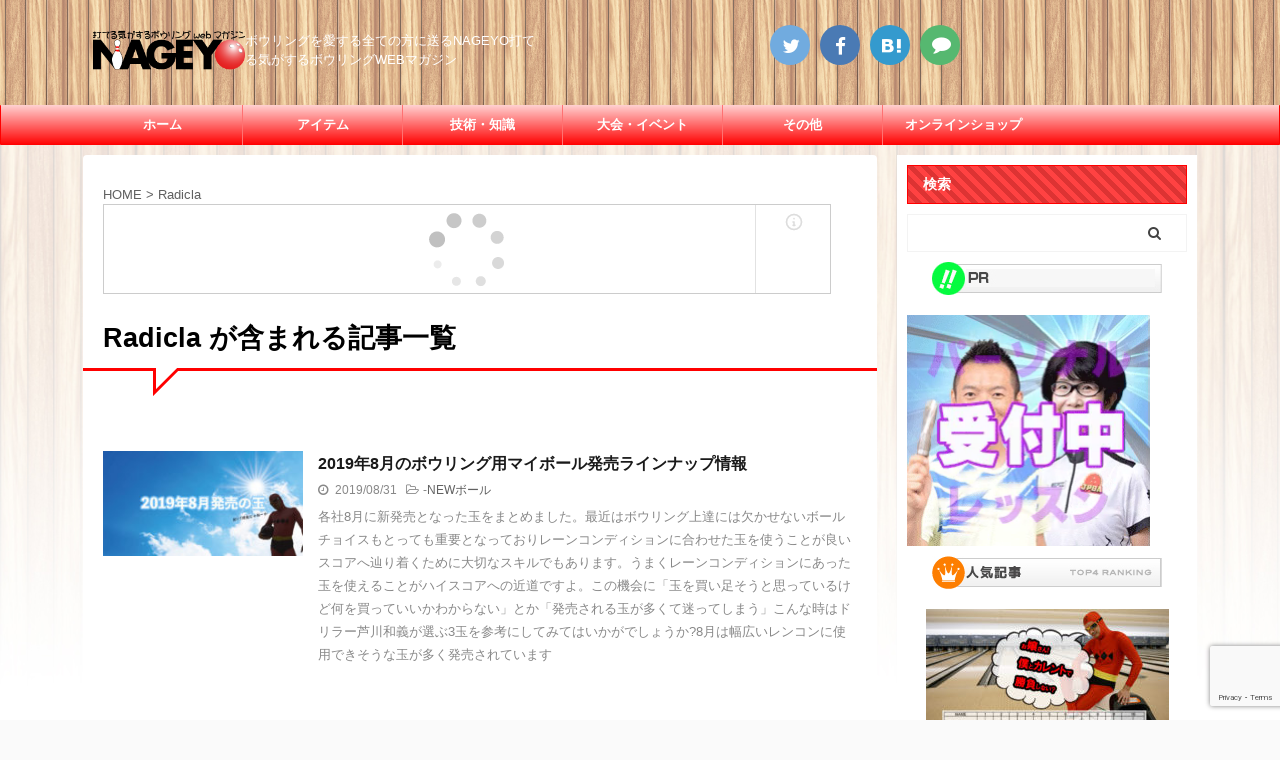

--- FILE ---
content_type: text/html; charset=UTF-8
request_url: https://nageyo.com/tag/radicla/
body_size: 19529
content:
<!DOCTYPE html>
<!--[if lt IE 7]>
<html class="ie6" lang="ja"> <![endif]-->
<!--[if IE 7]>
<html class="i7" lang="ja"> <![endif]-->
<!--[if IE 8]>
<html class="ie" lang="ja"> <![endif]-->
<!--[if gt IE 8]><!-->
<html lang="ja" class="">
	<!--<![endif]-->
	<head prefix="og: http://ogp.me/ns# fb: http://ogp.me/ns/fb# article: http://ogp.me/ns/article#">
		<meta charset="UTF-8" >
		<meta name="viewport" content="width=device-width,initial-scale=1.0,user-scalable=no,viewport-fit=cover">
		<meta name="format-detection" content="telephone=no" >
		
		
		<link rel="alternate" type="application/rss+xml" title="NAGEYO（ナゲヨ）打てる気がするボウリング webマガジン RSS Feed" href="https://nageyo.com/feed/" />
		<link rel="pingback" href="https://nageyo.com/nageyo/xmlrpc.php" >
		<!--[if lt IE 9]>
		<script src="https://nageyo.com/nageyo/wp-content/themes/affinger5/js/html5shiv.js"></script>
		<![endif]-->
				<meta name='robots' content='index, follow, max-image-preview:large, max-snippet:-1, max-video-preview:-1' />
<title>Radicla を含む記事 - NAGEYO（ナゲヨ）打てる気がするボウリング webマガジン</title>

	<!-- This site is optimized with the Yoast SEO plugin v19.4 - https://yoast.com/wordpress/plugins/seo/ -->
	<title>Radicla を含む記事 - NAGEYO（ナゲヨ）打てる気がするボウリング webマガジン</title>
	<link rel="canonical" href="https://nageyo.com/tag/radicla/" />
	<meta property="og:locale" content="ja_JP" />
	<meta property="og:type" content="article" />
	<meta property="og:title" content="Radicla を含む記事 - NAGEYO（ナゲヨ）打てる気がするボウリング webマガジン" />
	<meta property="og:url" content="http://nageyo.com/tag/radicla/" />
	<meta property="og:site_name" content="NAGEYO（ナゲヨ）打てる気がするボウリング webマガジン" />
	<meta property="og:image" content="https://nageyo.com/nageyo/wp-content/uploads/2015/04/anageyo-ogp1.png" />
	<meta property="og:image:width" content="600" />
	<meta property="og:image:height" content="600" />
	<meta property="og:image:type" content="image/png" />
	<script type="application/ld+json" class="yoast-schema-graph">{"@context":"https://schema.org","@graph":[{"@type":"Organization","@id":"https://nageyo.com/#organization","name":"asikawacuttingCo., Ltd.","url":"https://nageyo.com/","sameAs":["https://www.youtube.com/user/NAGEYO","https://www.facebook.com/nageyo","https://twitter.com/NAGEYO_BOWLING"],"logo":{"@type":"ImageObject","inLanguage":"ja","@id":"https://nageyo.com/#/schema/logo/image/","url":"https://nageyo.com/nageyo/wp-content/uploads/2017/08/logo.png","contentUrl":"https://nageyo.com/nageyo/wp-content/uploads/2017/08/logo.png","width":255,"height":68,"caption":"asikawacuttingCo., Ltd."},"image":{"@id":"https://nageyo.com/#/schema/logo/image/"}},{"@type":"WebSite","@id":"https://nageyo.com/#website","url":"https://nageyo.com/","name":"NAGEYO（ナゲヨ）打てる気がするボウリング webマガジン","description":"ボウリングを愛する全ての方に送るNAGEYO打てる気がするボウリングWEBマガジン","publisher":{"@id":"https://nageyo.com/#organization"},"potentialAction":[{"@type":"SearchAction","target":{"@type":"EntryPoint","urlTemplate":"https://nageyo.com/?s={search_term_string}"},"query-input":"required name=search_term_string"}],"inLanguage":"ja"},{"@type":"ImageObject","inLanguage":"ja","@id":"https://nageyo.com/tag/radicla/#primaryimage","url":"https://nageyo.com/nageyo/wp-content/uploads/2019/08/cv-2.jpg","contentUrl":"https://nageyo.com/nageyo/wp-content/uploads/2019/08/cv-2.jpg","width":730,"height":382,"caption":"2019年8月　ボウリングボール"},{"@type":"CollectionPage","@id":"https://nageyo.com/tag/radicla/","url":"https://nageyo.com/tag/radicla/","name":"Radicla を含む記事 - NAGEYO（ナゲヨ）打てる気がするボウリング webマガジン","isPartOf":{"@id":"https://nageyo.com/#website"},"primaryImageOfPage":{"@id":"https://nageyo.com/tag/radicla/#primaryimage"},"image":{"@id":"https://nageyo.com/tag/radicla/#primaryimage"},"thumbnailUrl":"https://nageyo.com/nageyo/wp-content/uploads/2019/08/cv-2.jpg","breadcrumb":{"@id":"https://nageyo.com/tag/radicla/#breadcrumb"},"inLanguage":"ja"},{"@type":"BreadcrumbList","@id":"https://nageyo.com/tag/radicla/#breadcrumb","itemListElement":[{"@type":"ListItem","position":1,"name":"ホーム","item":"https://nageyo.com/"},{"@type":"ListItem","position":2,"name":"Radicla"}]}]}</script>
	<!-- / Yoast SEO plugin. -->


<link rel='dns-prefetch' href='//ajax.googleapis.com' />
<link rel='dns-prefetch' href='//www.google.com' />
<link rel='dns-prefetch' href='//s.w.org' />
		<script type="text/javascript">
			window._wpemojiSettings = {"baseUrl":"https:\/\/s.w.org\/images\/core\/emoji\/13.1.0\/72x72\/","ext":".png","svgUrl":"https:\/\/s.w.org\/images\/core\/emoji\/13.1.0\/svg\/","svgExt":".svg","source":{"concatemoji":"https:\/\/nageyo.com\/nageyo\/wp-includes\/js\/wp-emoji-release.min.js?ver=5.8.3"}};
			!function(e,a,t){var n,r,o,i=a.createElement("canvas"),p=i.getContext&&i.getContext("2d");function s(e,t){var a=String.fromCharCode;p.clearRect(0,0,i.width,i.height),p.fillText(a.apply(this,e),0,0);e=i.toDataURL();return p.clearRect(0,0,i.width,i.height),p.fillText(a.apply(this,t),0,0),e===i.toDataURL()}function c(e){var t=a.createElement("script");t.src=e,t.defer=t.type="text/javascript",a.getElementsByTagName("head")[0].appendChild(t)}for(o=Array("flag","emoji"),t.supports={everything:!0,everythingExceptFlag:!0},r=0;r<o.length;r++)t.supports[o[r]]=function(e){if(!p||!p.fillText)return!1;switch(p.textBaseline="top",p.font="600 32px Arial",e){case"flag":return s([127987,65039,8205,9895,65039],[127987,65039,8203,9895,65039])?!1:!s([55356,56826,55356,56819],[55356,56826,8203,55356,56819])&&!s([55356,57332,56128,56423,56128,56418,56128,56421,56128,56430,56128,56423,56128,56447],[55356,57332,8203,56128,56423,8203,56128,56418,8203,56128,56421,8203,56128,56430,8203,56128,56423,8203,56128,56447]);case"emoji":return!s([10084,65039,8205,55357,56613],[10084,65039,8203,55357,56613])}return!1}(o[r]),t.supports.everything=t.supports.everything&&t.supports[o[r]],"flag"!==o[r]&&(t.supports.everythingExceptFlag=t.supports.everythingExceptFlag&&t.supports[o[r]]);t.supports.everythingExceptFlag=t.supports.everythingExceptFlag&&!t.supports.flag,t.DOMReady=!1,t.readyCallback=function(){t.DOMReady=!0},t.supports.everything||(n=function(){t.readyCallback()},a.addEventListener?(a.addEventListener("DOMContentLoaded",n,!1),e.addEventListener("load",n,!1)):(e.attachEvent("onload",n),a.attachEvent("onreadystatechange",function(){"complete"===a.readyState&&t.readyCallback()})),(n=t.source||{}).concatemoji?c(n.concatemoji):n.wpemoji&&n.twemoji&&(c(n.twemoji),c(n.wpemoji)))}(window,document,window._wpemojiSettings);
		</script>
		<style type="text/css">
img.wp-smiley,
img.emoji {
	display: inline !important;
	border: none !important;
	box-shadow: none !important;
	height: 1em !important;
	width: 1em !important;
	margin: 0 .07em !important;
	vertical-align: -0.1em !important;
	background: none !important;
	padding: 0 !important;
}
</style>
	<link rel='stylesheet' id='wp-block-library-css'  href='https://nageyo.com/nageyo/wp-includes/css/dist/block-library/style.min.css?ver=5.8.3' type='text/css' media='all' />
<link rel='stylesheet' id='font-awesome-css'  href='https://nageyo.com/nageyo/wp-content/plugins/arconix-shortcodes/includes/css/font-awesome.min.css?ver=4.6.3' type='text/css' media='all' />
<link rel='stylesheet' id='arconix-shortcodes-css'  href='https://nageyo.com/nageyo/wp-content/plugins/arconix-shortcodes/includes/css/arconix-shortcodes.min.css?ver=2.1.7' type='text/css' media='all' />
<link rel='stylesheet' id='contact-form-7-css'  href='https://nageyo.com/nageyo/wp-content/plugins/contact-form-7/includes/css/styles.css?ver=5.5.6' type='text/css' media='all' />
<link rel='stylesheet' id='sb-type-std-css'  href='https://nageyo.com/nageyo/wp-content/plugins/speech-bubble/css/sb-type-std.css?ver=5.8.3' type='text/css' media='all' />
<link rel='stylesheet' id='sb-type-fb-css'  href='https://nageyo.com/nageyo/wp-content/plugins/speech-bubble/css/sb-type-fb.css?ver=5.8.3' type='text/css' media='all' />
<link rel='stylesheet' id='sb-type-fb-flat-css'  href='https://nageyo.com/nageyo/wp-content/plugins/speech-bubble/css/sb-type-fb-flat.css?ver=5.8.3' type='text/css' media='all' />
<link rel='stylesheet' id='sb-type-ln-css'  href='https://nageyo.com/nageyo/wp-content/plugins/speech-bubble/css/sb-type-ln.css?ver=5.8.3' type='text/css' media='all' />
<link rel='stylesheet' id='sb-type-ln-flat-css'  href='https://nageyo.com/nageyo/wp-content/plugins/speech-bubble/css/sb-type-ln-flat.css?ver=5.8.3' type='text/css' media='all' />
<link rel='stylesheet' id='sb-type-pink-css'  href='https://nageyo.com/nageyo/wp-content/plugins/speech-bubble/css/sb-type-pink.css?ver=5.8.3' type='text/css' media='all' />
<link rel='stylesheet' id='sb-type-rtail-css'  href='https://nageyo.com/nageyo/wp-content/plugins/speech-bubble/css/sb-type-rtail.css?ver=5.8.3' type='text/css' media='all' />
<link rel='stylesheet' id='sb-type-drop-css'  href='https://nageyo.com/nageyo/wp-content/plugins/speech-bubble/css/sb-type-drop.css?ver=5.8.3' type='text/css' media='all' />
<link rel='stylesheet' id='sb-type-think-css'  href='https://nageyo.com/nageyo/wp-content/plugins/speech-bubble/css/sb-type-think.css?ver=5.8.3' type='text/css' media='all' />
<link rel='stylesheet' id='sb-no-br-css'  href='https://nageyo.com/nageyo/wp-content/plugins/speech-bubble/css/sb-no-br.css?ver=5.8.3' type='text/css' media='all' />
<link rel='stylesheet' id='st-af-cpt-css'  href='https://nageyo.com/nageyo/wp-content/plugins/st-af-cpt/assets/css/style.css?ver=1.0.0' type='text/css' media='all' />
<link rel='stylesheet' id='wp-ulike-css'  href='https://nageyo.com/nageyo/wp-content/plugins/wp-ulike/assets/css/wp-ulike.min.css?ver=4.6.3' type='text/css' media='all' />
<link rel='stylesheet' id='ppress-frontend-css'  href='https://nageyo.com/nageyo/wp-content/plugins/wp-user-avatar/assets/css/frontend.min.css?ver=4.1.2' type='text/css' media='all' />
<link rel='stylesheet' id='ppress-flatpickr-css'  href='https://nageyo.com/nageyo/wp-content/plugins/wp-user-avatar/assets/flatpickr/flatpickr.min.css?ver=4.1.2' type='text/css' media='all' />
<link rel='stylesheet' id='ppress-select2-css'  href='https://nageyo.com/nageyo/wp-content/plugins/wp-user-avatar/assets/select2/select2.min.css?ver=5.8.3' type='text/css' media='all' />
<link rel='stylesheet' id='normalize-css'  href='https://nageyo.com/nageyo/wp-content/themes/affinger5/css/normalize.css?ver=1.5.9' type='text/css' media='all' />
<link rel='stylesheet' id='font-awesome-animation-css'  href='https://nageyo.com/nageyo/wp-content/themes/affinger5/css/fontawesome/css/font-awesome-animation.min.css?ver=5.8.3' type='text/css' media='all' />
<link rel='stylesheet' id='st_svg-css'  href='https://nageyo.com/nageyo/wp-content/themes/affinger5/st_svg/style.css?ver=5.8.3' type='text/css' media='all' />
<link rel='stylesheet' id='slick-css'  href='https://nageyo.com/nageyo/wp-content/themes/affinger5/vendor/slick/slick.css?ver=1.8.0' type='text/css' media='all' />
<link rel='stylesheet' id='slick-theme-css'  href='https://nageyo.com/nageyo/wp-content/themes/affinger5/vendor/slick/slick-theme.css?ver=1.8.0' type='text/css' media='all' />
<link rel='stylesheet' id='style-css'  href='https://nageyo.com/nageyo/wp-content/themes/affinger5/style.css?ver=5.8.3' type='text/css' media='all' />
<link rel='stylesheet' id='child-style-css'  href='https://nageyo.com/nageyo/wp-content/themes/affinger5-child/style.css?ver=5.8.3' type='text/css' media='all' />
<link rel='stylesheet' id='single-css'  href='https://nageyo.com/nageyo/wp-content/themes/affinger5/st-rankcss.php' type='text/css' media='all' />
<link rel='stylesheet' id='tablepress-default-css'  href='https://nageyo.com/nageyo/wp-content/tablepress-combined.min.css?ver=13' type='text/css' media='all' />
<link rel='stylesheet' id='fancybox-css'  href='https://nageyo.com/nageyo/wp-content/plugins/easy-fancybox/css/jquery.fancybox.css?ver=1.3.24' type='text/css' media='screen' />
<link rel='stylesheet' id='st-themecss-css'  href='https://nageyo.com/nageyo/wp-content/themes/affinger5/st-themecss-loader.php?ver=5.8.3' type='text/css' media='all' />
<!--n2css--><script type='text/javascript' src='//ajax.googleapis.com/ajax/libs/jquery/1.11.3/jquery.min.js?ver=1.11.3' id='jquery-js'></script>
<script type='text/javascript' src='https://nageyo.com/nageyo/wp-content/plugins/wp-user-avatar/assets/flatpickr/flatpickr.min.js?ver=5.8.3' id='ppress-flatpickr-js'></script>
<script type='text/javascript' src='https://nageyo.com/nageyo/wp-content/plugins/wp-user-avatar/assets/select2/select2.min.js?ver=5.8.3' id='ppress-select2-js'></script>
<script type='application/json' id='wpp-json'>
{"sampling_active":1,"sampling_rate":100,"ajax_url":"https:\/\/nageyo.com\/wp-json\/wordpress-popular-posts\/v1\/popular-posts","api_url":"https:\/\/nageyo.com\/wp-json\/wordpress-popular-posts","ID":0,"token":"e62232e6d4","lang":0,"debug":1}
</script>
<script type='text/javascript' src='https://nageyo.com/nageyo/wp-content/plugins/wordpress-popular-posts/assets/js/wpp.min.js?ver=6.0.3' id='wpp-js-js'></script>
<script type='text/javascript' src='https://nageyo.com/nageyo/wp-content/themes/affinger5/js/smoothscroll.js?ver=5.8.3' id='smoothscroll-js'></script>
<link rel="https://api.w.org/" href="https://nageyo.com/wp-json/" /><link rel="alternate" type="application/json" href="https://nageyo.com/wp-json/wp/v2/tags/4065" />        <script type="text/javascript">
            (function () {
                window.lsow_fs = {can_use_premium_code: false};
            })();
        </script>
                    <style id="wpp-loading-animation-styles">@-webkit-keyframes bgslide{from{background-position-x:0}to{background-position-x:-200%}}@keyframes bgslide{from{background-position-x:0}to{background-position-x:-200%}}.wpp-widget-placeholder,.wpp-widget-block-placeholder{margin:0 auto;width:60px;height:3px;background:#dd3737;background:linear-gradient(90deg,#dd3737 0%,#571313 10%,#dd3737 100%);background-size:200% auto;border-radius:3px;-webkit-animation:bgslide 1s infinite linear;animation:bgslide 1s infinite linear}</style>
            <meta name="thumbnail" content="https://nageyo.com/nageyo/wp-content/uploads/2015/04/anageyo-ogp1.png">
<link rel="shortcut icon" href="https://nageyo.com/nageyo/wp-content/uploads/2015/02/favicon.ico" >
<link rel="apple-touch-icon-precomposed" href="https://nageyo.com/nageyo/wp-content/uploads/2015/02/ticon.png" />
<meta name="google-site-verification" content="rxfiAlORbk3gHt_gm_7yKKoSBfUIYGtQS6XHh-Qr-7c" />
<script type="text/javascript">
var microadCompass = microadCompass || {};
microadCompass.queue = microadCompass.queue || [];
</script>
<script type="text/javascript" charset="UTF-8" src="//j.microad.net/js/compass.js" onload="new microadCompass.AdInitializer().initialize();" async></script>
<script data-ad-client="ca-pub-5342774433319817" async src="https://pagead2.googlesyndication.com/pagead/js/adsbygoogle.js"></script>

<!-- BEGIN: WP Social Bookmarking Light HEAD --><script>
    (function (d, s, id) {
        var js, fjs = d.getElementsByTagName(s)[0];
        if (d.getElementById(id)) return;
        js = d.createElement(s);
        js.id = id;
        js.src = "//connect.facebook.net/ja_JP/sdk.js#xfbml=1&version=v2.7";
        fjs.parentNode.insertBefore(js, fjs);
    }(document, 'script', 'facebook-jssdk'));
</script>
<style type="text/css">.wp_social_bookmarking_light{
    border: 0 !important;
    padding: 10px 0 20px 0 !important;
    margin: 0 !important;
}
.wp_social_bookmarking_light div{
    float: left !important;
    border: 0 !important;
    padding: 0 !important;
    margin: 0 5px 0px 0 !important;
    min-height: 30px !important;
    line-height: 18px !important;
    text-indent: 0 !important;
}
.wp_social_bookmarking_light img{
    border: 0 !important;
    padding: 0;
    margin: 0;
    vertical-align: top !important;
}
.wp_social_bookmarking_light_clear{
    clear: both !important;
}
#fb-root{
    display: none;
}
.wsbl_facebook_like iframe{
    max-width: none !important;
}
.wsbl_pinterest a{
    border: 0px !important;
}
</style>
<!-- END: WP Social Bookmarking Light HEAD -->
<style type="text/css" id="custom-background-css">
body.custom-background { background-image: url("https://nageyo.com/nageyo/wp-content/uploads/2019/03/bg_mainContent_wrapper.jpg"); background-position: left top; background-size: contain; background-repeat: repeat; background-attachment: fixed; }
</style>
	<link rel="icon" href="https://nageyo.com/nageyo/wp-content/uploads/2015/02/ticon-50x50.png" sizes="32x32" />
<link rel="icon" href="https://nageyo.com/nageyo/wp-content/uploads/2015/02/ticon.png" sizes="192x192" />
<link rel="apple-touch-icon" href="https://nageyo.com/nageyo/wp-content/uploads/2015/02/ticon.png" />
<meta name="msapplication-TileImage" content="https://nageyo.com/nageyo/wp-content/uploads/2015/02/ticon.png" />
		<style type="text/css" id="wp-custom-css">
			.post ul:not(.toc_list):not(.st_toc_list) {
	list-style-type: disc;
	padding-top: 10px;
	padding-right: 20px;
	padding-bottom: 10px;
	padding-left: 30px;
	margin-bottom: 20px;
	list-style: none;
}
element.style {
}
* {
    /* font-family: "メイリオ", Meiryo, "ヒラギノ角ゴ Pro W3", Hiragino Kaku Gothic Pro, "ＭＳ Ｐゴシック", sans-serif; */
    font-family: -apple-system,BlinkMacSystemFont,Segoe UI,Helvetica Neue,Hiragino Kaku Gothic ProN,"メイリオ",meiryo,sans-serif;
    margin: 0px;
    padding: 0px;
    list-style: none;
}
.st-square-checkbox ul:not(.toc_list):not(.st_toc_list):not(.children):not(.slick-dots) {
  margin-bottom: 0!important;
  padding:0!important;
}
/*=================================================================================
kae
=================================================================================*/
.cstmreba {
width:98%;
height:auto;
margin:36px auto;
font-family:'Lucida Grande','Hiragino Kaku Gothic ProN',Helvetica, Meiryo, sans-serif;
line-height: 1.5;
word-wrap: break-word;
box-sizing: border-box;
display: block;
}
.cstmreba a {
transition: 0.3s ;
/* テキストリンクカラー */
color:#285EFF; 
}
.cstmreba a:hover {
/* テキストリンクカラー(マウスオーバー時) */
color:#ff1744; 
}
/*全体のボックス設定 */
.cstmreba .booklink-box,
.cstmreba .kaerebalink-box,
.cstmreba .tomarebalink-box {
width: 100%;
/* 全体の背景カラー */
background-color: #ffffff; 
overflow: hidden;
border-radius: 0px;
box-sizing: border-box;
padding: 12px 8px;
box-shadow: 0px 2px 5px 0 rgba(0,0,0,.26);
}
/* サムネイル画像 */
.cstmreba .booklink-image,
.cstmreba .kaerebalink-image,
.cstmreba .tomarebalink-image {
width:150px;
float:left; 
margin:0 14px 0 0;
text-align: center;
/* サムネイル背景カラー */
background: #ffffff;
}
.cstmreba .booklink-image a,
.cstmreba .kaerebalink-image a,
.cstmreba .tomarebalink-image a {
width:100%;
display:block;
}
.cstmreba .booklink-image a img,
.cstmreba .kaerebalink-image a img,
.cstmreba .tomarebalink-image a img {
margin:0 ;
padding: 0;
text-align:center;
background: #F1F8E9;}
.cstmreba .booklink-image a:hover,
.cstmreba .kaerebalink-image a:hover,
.cstmreba .tomarebalink-image a:hover {
opacity: 0.7;
}
/* 著者・住所情報配置 */
.cstmreba .booklink-info,.cstmreba .kaerebalink-info,.cstmreba .tomarebalink-info {
overflow:hidden;
line-height:170%;
color: #333;
}
/* infoボックス内リンク下線非表示 */
.cstmreba .booklink-info a,
.cstmreba .kaerebalink-info a,
.cstmreba .tomarebalink-info a {
text-decoration: none;
}
/* 本・商品・ホテル名 リンク */
.cstmreba .booklink-name>a,
.cstmreba .kaerebalink-name>a,
.cstmreba .tomarebalink-name>a {
border-bottom: 1px solid ;
font-size:16px;
font-weight: bold;
}
/* タイトル下の余白最小 */
.cstmreba .kaerebalink-name p,
.cstmreba .booklink-name p,
.cstmreba .tomarebalink-name p {
margin: 0;
}
/* powered by （非表示）*/
.cstmreba .booklink-powered-date,
.cstmreba .kaerebalink-powered-date,
.cstmreba .tomarebalink-powered-date {
font-size:0px;
line-height:0%;
}
/* 著者・住所 */
.cstmreba .booklink-detail,.cstmreba .kaerebalink-detail,.cstmreba .tomarebalink-address {
font-size:12px;
}
.cstmreba .kaerebalink-link1 div img,.cstmreba .booklink-link2 div img,.cstmreba .tomarebalink-link1 div img {
display:none !important;
}
.cstmreba .kaerebalink-link1, .cstmreba .booklink-link2,.cstmreba .tomarebalink-link1 {
display: inline-block;
width: 100%;
margin-top: 5px;
}
.cstmreba .booklink-link2>div,
.cstmreba .kaerebalink-link1>div,
.cstmreba .tomarebalink-link1>div {
float:left;
width:48%;
min-width:128px;
margin:0.5%;
}
/***** ボタンデザイン ******/
.cstmreba .booklink-link2 a,
.cstmreba .kaerebalink-link1 a,
.cstmreba .tomarebalink-link1 a {
position:relative;
width: 100%;
display: inline-block;
text-align: center;
box-sizing: border-box;
margin: 1px 1px;
padding:3% 0.5%;
border-radius: 8px;
font-size: 13px;
font-weight: bold;
line-height: 180%;
color: #fff;
box-shadow: 0px 4px 0 #455A64;
transition: 0.2s all ease 0s;
}
.cstmreba .shoplinkamazon :after,
.cstmreba .shoplinkrakuten :after, 
.cstmreba .shoplinkjalan :after,
.cstmreba .shoplinkjtb :after, 
.cstmreba .shoplinkknt :after, 
.cstmreba .shoplinkikyu :after,
.cstmreba .shoplinkrurubu :after,
.cstmreba .shoplinkyahoo :after,
.cstmreba .shoplinkbellemaison :after,
.cstmreba .shoplinkcecile :after,
.cstmreba .shoplinkkakakucom :after,
.cstmreba .shoplinkkindle :after,
.cstmreba .shoplinkrakukobo :after,
.cstmreba .shoplinkbk1 :after, 
.cstmreba .shoplinkehon :after, 
.cstmreba .shoplinkkino :after,
.cstmreba .shoplinktoshokan :after,
.cstmreba .shoplinkseven :after{
content:'';
height:100%;
width:30px;
position:absolute;
top:-180px;
left:0;
background-color: #fff;
opacity:0;
-webkit-transform: rotate(45deg);
-webkit-animation: reflection 3s ease-in-out infinite;
}
@-webkit-keyframes reflection {
0% { -webkit-transform: scale(0) rotate(45deg); opacity: 0; }
80% { -webkit-transform: scale(0) rotate(45deg); opacity: 0.5; }
81% { -webkit-transform: scale(4) rotate(45deg); opacity: 1; }
100% { -webkit-transform: scale(50) rotate(45deg); opacity: 0; }
}
/* トマレバ */
/* 楽天トラベル */
.cstmreba .tomarebalink-link1 .shoplinkrakuten a {background: #ff1744; border: 2px solid #ff1744; overflow:hidden}
/* じゃらん */
.cstmreba .tomarebalink-link1 .shoplinkjalan a { background: #FB8C00; border: 2px solid #FB8C00; overflow:hidden}
/* JTB */
.cstmreba .tomarebalink-link1 .shoplinkjtb a { background: #7E57C2; border: 2px solid #7E57C2; overflow:hidden}
/* KNT */
.cstmreba .tomarebalink-link1 .shoplinkknt a { background: #00ACC1; border: 2px solid #00ACC1; overflow:hidden }
/* 一休 */
.cstmreba .tomarebalink-link1 .shoplinkikyu a { background: #A1887F; border: 2px solid #A1887F; overflow:hidden }
/* るるぶ */
.cstmreba .tomarebalink-link1 .shoplinkrurubu a { background: #e53935; border: 2px solid #e53935; overflow:hidden }
/* Yahoo!トラベル */
.cstmreba .tomarebalink-link1 .shoplinkyahoo a { background: #7CB342; border: 2px solid #7CB342; overflow:hidden }
/* カエレバ */
/* Yahoo!ショッピング */
.cstmreba .kaerebalink-link1 .shoplinkyahoo a {background:#7E57C2; border:2px solid #7E57C2; letter-spacing:normal; overflow:hidden } 
/* ベルメゾン */
.cstmreba .kaerebalink-link1 .shoplinkbellemaison a { background:#00ACC1 ; border: 2px solid #00ACC1; overflow:hidden } 
/* セシール */
.cstmreba .kaerebalink-link1 .shoplinkcecile a { background:#e53935; border: 2px solid #e53935; overflow:hidden } 
/* 価格コム */
.cstmreba .kaerebalink-link1 .shoplinkkakakucom a {background:#7CB342; border: 2px solid #7CB342; overflow:hidden }
/* ヨメレバ */
/* Kindle */
.cstmreba .booklink-link2 .shoplinkkindle a { background:#7E57C2; border: 2px solid #7E57C2; overflow:hidden } 
/* 楽天kobo */
.cstmreba .booklink-link2 .shoplinkrakukobo a { background:#bf0000; border: 2px solid #bf0000; overflow:hidden } 
/* honto */
.cstmreba .booklink-link2  .shoplinkbk1 a { background:#00ACC1; border: 2px solid #00ACC1; overflow:hidden }
/* ehon */
.cstmreba .booklink-link2 .shoplinkehon a { background:#F9A825; border: 2px solid #F9A825; overflow:hidden } 
/* 紀伊國屋書店 */
.cstmreba .booklink-link2 .shoplinkkino a { background:#e53935; border: 2px solid #e53935; overflow:hidden } 
/* 図書館 */
.cstmreba .booklink-link2 .shoplinktoshokan a { background:#546E7A; border: 2px solid #546E7A; overflow:hidden } 
/* カエレバ・ヨメレバ共通 */
/* Amazon */
.cstmreba .kaerebalink-link1 .shoplinkamazon a,
.cstmreba .booklink-link2 .shoplinkamazon a {
background:#FB8C00;
border: 2px solid #FB8C00; overflow:hidden
}
/* 楽天 */
.cstmreba .kaerebalink-link1 .shoplinkrakuten a,
.cstmreba .booklink-link2 .shoplinkrakuten a {
background: #ff1744;
border: 2px solid #ff1744; overflow:hidden
} 
/* 7net */
.cstmreba .kaerebalink-link1 .shoplinkseven a,
.cstmreba .booklink-link2 .shoplinkseven a {
background:#225496;
border: 2px solid #225496; overflow:hidden
} 
/***** ボタンデザイン　マウスオーバー時 *****/
.cstmreba .booklink-link2 a:hover,
.cstmreba .kaerebalink-link1 a:hover,
.cstmreba .tomarebalink-link1 a:hover {
box-shadow: none;
transform: translate3d(0, 3px, 0);
}
.cstmreba .booklink-footer {
clear:both;
}
/*****  解像度768px以下のスタイル *****/
@media screen and (max-width:768px){
.cstmreba .booklink-image,
.cstmreba .kaerebalink-image,
.cstmreba .tomarebalink-image {
width:100%;
float:none;
}
.cstmreba .booklink-link2>div,
.cstmreba .kaerebalink-link1>div,
.cstmreba .tomarebalink-link1>div {
width: 49%;
margin: 0.5%;
}
.cstmreba .booklink-info,
.cstmreba .kaerebalink-info,
.cstmreba .tomarebalink-info {
text-align:center;
padding-bottom: 1px;
}
}
/*****  解像度480px以下のスタイル *****/
@media screen and (max-width:480px){
.cstmreba .booklink-link2>div,
.cstmreba .kaerebalink-link1>div,
.cstmreba .tomarebalink-link1>div {
width: 98%;
margin: 0.5%;
}
}
#page-top:not(.page-top-img) {
    right: 15px;
    bottom: 80px;
}
hr {
    height: 1px;
    background-color: #E0E0E0;
    border: none;
    margin: 10px 0;
}
.vcard .fn{
    background-color: #FF7A7A;
    color: #fff;
    -webkit-border-radius: 5px;
    position: relative;
    padding: 0.2em 0.5em;
    font-size: medium;
}

/*****  rev-h1 *****/
h1.entry-title-rev {
border-bottom: 3px solid #ff0000;
font-family: "Yu Gothic", "游ゴシック", YuGothic, "游ゴシック体" , sans-serif;
}		</style>
					<script>
		(function (i, s, o, g, r, a, m) {
			i['GoogleAnalyticsObject'] = r;
			i[r] = i[r] || function () {
					(i[r].q = i[r].q || []).push(arguments)
				}, i[r].l = 1 * new Date();
			a = s.createElement(o),
				m = s.getElementsByTagName(o)[0];
			a.async = 1;
			a.src = g;
			m.parentNode.insertBefore(a, m)
		})(window, document, 'script', '//www.google-analytics.com/analytics.js', 'ga');

		ga('create', 'UA-46956094-1', 'auto');
		ga('send', 'pageview');

	</script>
				<!-- OGP -->
			<meta property="og:locale" content="ja_JP">
		<meta property="fb:app_id" content="1754942551239407">
					<meta property="article:publisher" content="https://www.facebook.com/nageyo/">
		
		<meta property="og:type" content="website">
		<meta property="og:title" content="NAGEYO（ナゲヨ）打てる気がするボウリング webマガジン">
		<meta property="og:url" content="https://nageyo.com">
		<meta property="og:description" content="ボウリングを愛する全ての方に送るNAGEYO打てる気がするボウリングWEBマガジン">
		<meta property="og:site_name" content="NAGEYO（ナゲヨ）打てる気がするボウリング webマガジン">
		<meta property="og:image" content="https://nageyo.com/nageyo/wp-content/uploads/2015/04/anageyo-ogp1.png">
	
						<meta name="twitter:card" content="summary_large_image">
				<meta name="twitter:site" content="@NAGEYO_BOWLING">
		<meta name="twitter:title" content="NAGEYO（ナゲヨ）打てる気がするボウリング webマガジン">
		<meta name="twitter:description" content="ボウリングを愛する全ての方に送るNAGEYO打てる気がするボウリングWEBマガジン">
		<meta name="twitter:image" content="https://nageyo.com/nageyo/wp-content/uploads/2015/04/anageyo-ogp1.png">
		<!-- /OGP -->
			
			<script>
			(function (window, document, $, undefined) {
				'use strict';

				function transparentize(selector) {
					var scrollTop = $(window).scrollTop();
					var windowHeight = $(window).height();

					$(selector).each(function () {
						var $img = $(this);
						var imgTop = $img.offset().top;

						if (imgTop >= scrollTop + windowHeight) {
							$img.css("opacity", "0");
						}
					});
				}

				function fadeIn(selector) {
					var scrollTop = $(window).scrollTop();
					var windowHeight = $(window).height();

					$(selector).each(function () {
						var $img = $(this);
						var imgTop = $img.offset().top;

						if (scrollTop > imgTop - windowHeight + 100) {
							$img.animate({
								"opacity": "1"
							}, 1000);
						}
					});
				}

				$(function () {
					var timer;
					var selector = 'img';
					var onEvent = fadeIn.bind(null, selector);

					transparentize(selector);

					$(window).on('orientationchange resize', function () {
						if (timer) {
							clearTimeout(timer);
						}

						timer = setTimeout(onEvent, 100);
					});

					$(window).scroll(onEvent);
				});
			}(window, window.document, jQuery));
		</script>
	
	<script>
		jQuery(function(){
		jQuery(".post .entry-title").css("opacity",".0").animate({ 
				"opacity": "1"
				}, 2500);;
		});


	</script>

	<script>
		jQuery(function(){
		jQuery('.entry-content a[href^=http]')
			.not('[href*="'+location.hostname+'"]')
			.attr({target:"_blank"})
		;})
	</script>

<script>
	jQuery(function(){
		jQuery('.st-btn-open').click(function(){
			jQuery(this).next('.st-slidebox').stop(true, true).slideToggle();
			jQuery(this).addClass('st-btn-open-click');
		});
	});
</script>

<script>
jQuery(function(){
  jQuery('#st-tab-menu li').on('click', function(){
    if(jQuery(this).not('active')){
      jQuery(this).addClass('active').siblings('li').removeClass('active');
      var index = jQuery('#st-tab-menu li').index(this);
      jQuery('#st-tab-menu + #st-tab-box div').eq(index).addClass('active').siblings('div').removeClass('active');
    }
  });
});
</script>

<script>
	jQuery(function(){
		jQuery("#toc_container:not(:has(ul ul))").addClass("only-toc");
		jQuery(".st-ac-box ul:has(.cat-item)").each(function(){
			jQuery(this).addClass("st-ac-cat");
		});
	});
</script>

<script>
	jQuery(function(){
						jQuery('.st-star').parent('.rankh4').css('padding-bottom','5px'); // スターがある場合のランキング見出し調整
	});
</script>


			</head>
	<body class="archive tag tag-radicla tag-4065 custom-background not-front-page" >
				<div id="st-ami">
				<div id="wrapper" class="">
				<div id="wrapper-in">
					<header id="">
						<div id="headbox-bg">
							<div class="clearfix" id="headbox">
									<nav id="s-navi" class="pcnone" data-st-nav data-st-nav-type="normal">
		<dl class="acordion is-active" data-st-nav-primary>
			<dt class="trigger">
				<p class="acordion_button"><span class="op op-menu has-text"><i class="fa st-svg-menu"></i></span></p>

				
				
							<!-- 追加メニュー -->
							
							<!-- 追加メニュー2 -->
							
							</dt>

			<dd class="acordion_tree">
				<div class="acordion_tree_content">

											<div class="st-ac-box">
							<div id="search-3" class="st-widgets-box ac-widgets-top widget_search"><p class="st-widgets-title">検索</p><div id="search" class="search-custom-d">
	<form method="get" id="searchform" action="https://nageyo.com/">
		<label class="hidden" for="s">
					</label>
		<input type="text" placeholder="" value="" name="s" id="s" />
		<input type="submit" value="&#xf002;" class="fa" id="searchsubmit" />
	</form>
</div>
<!-- /stinger --> 
</div>						</div>
					

												<div class="menu-top-container"><ul id="menu-top" class="menu"><li id="menu-item-38850" class="menu-item menu-item-type-custom menu-item-object-custom menu-item-home menu-item-38850"><a href="https://nageyo.com"><span class="menu-item-label">ホーム</span></a></li>
<li id="menu-item-43491" class="menu-item menu-item-type-taxonomy menu-item-object-category menu-item-has-children menu-item-43491"><a href="https://nageyo.com/category/item/"><span class="menu-item-label">アイテム</span></a>
<ul class="sub-menu">
	<li id="menu-item-43490" class="menu-item menu-item-type-taxonomy menu-item-object-category menu-item-43490"><a href="https://nageyo.com/category/newball/"><span class="menu-item-label">NEWボール</span></a></li>
	<li id="menu-item-35651" class="menu-item menu-item-type-custom menu-item-object-custom menu-item-has-children menu-item-35651"><a href="https://nageyo.com/review/"><span class="menu-item-label">みんなのレビュー</span></a>
	<ul class="sub-menu">
		<li id="menu-item-38907" class="menu-item menu-item-type-taxonomy menu-item-object-bowling_ball menu-item-38907"><a href="https://nageyo.com/bowling_ball/stormbowling/"><span class="menu-item-label">STORM</span></a></li>
		<li id="menu-item-38908" class="menu-item menu-item-type-taxonomy menu-item-object-bowling_ball menu-item-38908"><a href="https://nageyo.com/bowling_ball/brunswick/"><span class="menu-item-label">Brunswick</span></a></li>
		<li id="menu-item-38909" class="menu-item menu-item-type-taxonomy menu-item-object-bowling_ball menu-item-38909"><a href="https://nageyo.com/bowling_ball/rotogrip/"><span class="menu-item-label">Roto Grip</span></a></li>
		<li id="menu-item-38910" class="menu-item menu-item-type-taxonomy menu-item-object-bowling_ball menu-item-38910"><a href="https://nageyo.com/bowling_ball/motiv-bowling/"><span class="menu-item-label">Motiv</span></a></li>
		<li id="menu-item-38911" class="menu-item menu-item-type-taxonomy menu-item-object-bowling_ball menu-item-38911"><a href="https://nageyo.com/bowling_ball/dv8bowling/"><span class="menu-item-label">DV8</span></a></li>
		<li id="menu-item-38912" class="menu-item menu-item-type-taxonomy menu-item-object-bowling_ball menu-item-38912"><a href="https://nageyo.com/bowling_ball/900global/"><span class="menu-item-label">900GLOBAL</span></a></li>
		<li id="menu-item-38913" class="menu-item menu-item-type-taxonomy menu-item-object-bowling_ball menu-item-38913"><a href="https://nageyo.com/bowling_ball/columbia300/"><span class="menu-item-label">Columbia300</span></a></li>
		<li id="menu-item-38914" class="menu-item menu-item-type-taxonomy menu-item-object-bowling_ball menu-item-38914"><a href="https://nageyo.com/bowling_ball/abs/"><span class="menu-item-label">ABS</span></a></li>
		<li id="menu-item-55516" class="menu-item menu-item-type-taxonomy menu-item-object-bowling_ball menu-item-55516"><a href="https://nageyo.com/bowling_ball/hammerbowling/"><span class="menu-item-label">Hammer</span></a></li>
	</ul>
</li>
</ul>
</li>
<li id="menu-item-43489" class="menu-item menu-item-type-taxonomy menu-item-object-category menu-item-43489"><a href="https://nageyo.com/category/knowledge/"><span class="menu-item-label">技術・知識</span></a></li>
<li id="menu-item-43488" class="menu-item menu-item-type-taxonomy menu-item-object-category menu-item-43488"><a href="https://nageyo.com/category/event/"><span class="menu-item-label">大会・イベント</span></a></li>
<li id="menu-item-43487" class="menu-item menu-item-type-taxonomy menu-item-object-category menu-item-43487"><a href="https://nageyo.com/category/etc/"><span class="menu-item-label">その他</span></a></li>
<li id="menu-item-39326" class="menu-item menu-item-type-custom menu-item-object-custom menu-item-has-children menu-item-39326"><a href="https://shop.nageyo.com/"><span class="menu-item-label">オンラインショップ</span></a>
<ul class="sub-menu">
	<li id="menu-item-39328" class="menu-item menu-item-type-custom menu-item-object-custom menu-item-39328"><a href="https://shop.nageyo.com/"><span class="menu-item-label">SHOP NAGEYO</span></a></li>
	<li id="menu-item-39327" class="menu-item menu-item-type-custom menu-item-object-custom menu-item-39327"><a href="https://utme.uniqlo.com/jp/front/mkt/show?id=341999&#038;locale=ja"><span class="menu-item-label">UTme!店</span></a></li>
	<li id="menu-item-39350" class="menu-item menu-item-type-post_type menu-item-object-page menu-item-39350"><a title="https://drill.a4kawa.com/" target="_blank" rel="noopener" href="https://nageyo.com/kazu-drill/"><span class="menu-item-label">Drill処あしかわ　</span></a></li>
</ul>
</li>
</ul></div>						<div class="clear"></div>

					
				</div>
			</dd>

					</dl>

					</nav>
									<div id="header-l">
										
            
			
				<!-- ロゴ又はブログ名 -->
				                
					<p class="sitename sitenametop"><a href="https://nageyo.com/">
  													<img alt="NAGEYO（ナゲヨ）打てる気がするボウリング webマガジン" src="https://nageyo.com/nageyo/wp-content/uploads/2017/08/logo.png" >
   						               		 </a></p>
                     
   				          		<!-- ロゴ又はブログ名ここまで -->
                
           		<!-- キャプション -->
           							<p class="descr">
						ボウリングを愛する全ての方に送るNAGEYO打てる気がするボウリングWEBマガジン					</p>
				
			
		
    									</div><!-- /#header-l -->
								<div id="header-r" class="smanone">
																		
									


<div class="sns">
	<ul class="clearfix">
					<!--ツイートボタン-->
			<li class="twitter"> 
			<a rel="nofollow" onclick="window.open('//twitter.com/intent/tweet?url=https%3A%2F%2Fnageyo.com&text=Radicla%20-%20NAGEYO%EF%BC%88%E3%83%8A%E3%82%B2%E3%83%A8%EF%BC%89%E6%89%93%E3%81%A6%E3%82%8B%E6%B0%97%E3%81%8C%E3%81%99%E3%82%8B%E3%83%9C%E3%82%A6%E3%83%AA%E3%83%B3%E3%82%B0%20web%E3%83%9E%E3%82%AC%E3%82%B8%E3%83%B3&via=NAGEYO_BOWLING&tw_p=tweetbutton', '', 'width=500,height=450'); return false;"><i class="fa fa-twitter"></i><span class="snstext " >Twitter</span>
			</a>
			</li>
		
					<!--シェアボタン-->      
			<li class="facebook">
			<a target="_blank" href="//www.facebook.com/sharer.php?src=bm&u=https%3A%2F%2Fnageyo.com&t=Radicla%20-%20NAGEYO%EF%BC%88%E3%83%8A%E3%82%B2%E3%83%A8%EF%BC%89%E6%89%93%E3%81%A6%E3%82%8B%E6%B0%97%E3%81%8C%E3%81%99%E3%82%8B%E3%83%9C%E3%82%A6%E3%83%AA%E3%83%B3%E3%82%B0%20web%E3%83%9E%E3%82%AC%E3%82%B8%E3%83%B3" rel="nofollow noopener"><i class="fa fa-facebook"></i><span class="snstext " >Share</span>
			</a>
			</li>
		
		
					<!--はてブボタン-->  
			<li class="hatebu">       
				<a href="//b.hatena.ne.jp/entry/" class="hatena-bookmark-button" data-hatena-bookmark-layout="simple" title="Radicla - NAGEYO（ナゲヨ）打てる気がするボウリング webマガジン" rel="nofollow"><i class="fa st-svg-hateb"></i><span class="snstext " >Hatena</span>
	</a><script type="text/javascript" src="//b.st-hatena.com/js/bookmark_button.js" charset="utf-8" async="async"></script>

			</li>
		
		
					<!--LINEボタン-->   
			<li class="line">
				<a target="_blank" href="//line.me/R/msg/text/?Radicla%20-%20NAGEYO%EF%BC%88%E3%83%8A%E3%82%B2%E3%83%A8%EF%BC%89%E6%89%93%E3%81%A6%E3%82%8B%E6%B0%97%E3%81%8C%E3%81%99%E3%82%8B%E3%83%9C%E3%82%A6%E3%83%AA%E3%83%B3%E3%82%B0%20web%E3%83%9E%E3%82%AC%E3%82%B8%E3%83%B3%0Ahttps%3A%2F%2Fnageyo.com" rel="nofollow noopener"><i class="fa fa-comment" aria-hidden="true"></i><span class="snstext" >LINE</span></a>
			</li>
		
		
			</ul>
</div> 	

								</div><!-- /#header-r -->
							</div><!-- /#headbox-bg -->
						</div><!-- /#headbox clearfix -->
						
						
											
<div id="gazou-wide">
			<div id="st-menubox">
			<div id="st-menuwide">
				<nav class="smanone clearfix"><ul id="menu-top-1" class="menu"><li class="menu-item menu-item-type-custom menu-item-object-custom menu-item-home menu-item-38850"><a href="https://nageyo.com">ホーム</a></li>
<li class="menu-item menu-item-type-taxonomy menu-item-object-category menu-item-has-children menu-item-43491"><a href="https://nageyo.com/category/item/">アイテム</a>
<ul class="sub-menu">
	<li class="menu-item menu-item-type-taxonomy menu-item-object-category menu-item-43490"><a href="https://nageyo.com/category/newball/">NEWボール</a></li>
	<li class="menu-item menu-item-type-custom menu-item-object-custom menu-item-has-children menu-item-35651"><a href="https://nageyo.com/review/">みんなのレビュー</a>
	<ul class="sub-menu">
		<li class="menu-item menu-item-type-taxonomy menu-item-object-bowling_ball menu-item-38907"><a href="https://nageyo.com/bowling_ball/stormbowling/">STORM</a></li>
		<li class="menu-item menu-item-type-taxonomy menu-item-object-bowling_ball menu-item-38908"><a href="https://nageyo.com/bowling_ball/brunswick/">Brunswick</a></li>
		<li class="menu-item menu-item-type-taxonomy menu-item-object-bowling_ball menu-item-38909"><a href="https://nageyo.com/bowling_ball/rotogrip/">Roto Grip</a></li>
		<li class="menu-item menu-item-type-taxonomy menu-item-object-bowling_ball menu-item-38910"><a href="https://nageyo.com/bowling_ball/motiv-bowling/">Motiv</a></li>
		<li class="menu-item menu-item-type-taxonomy menu-item-object-bowling_ball menu-item-38911"><a href="https://nageyo.com/bowling_ball/dv8bowling/">DV8</a></li>
		<li class="menu-item menu-item-type-taxonomy menu-item-object-bowling_ball menu-item-38912"><a href="https://nageyo.com/bowling_ball/900global/">900GLOBAL</a></li>
		<li class="menu-item menu-item-type-taxonomy menu-item-object-bowling_ball menu-item-38913"><a href="https://nageyo.com/bowling_ball/columbia300/">Columbia300</a></li>
		<li class="menu-item menu-item-type-taxonomy menu-item-object-bowling_ball menu-item-38914"><a href="https://nageyo.com/bowling_ball/abs/">ABS</a></li>
		<li class="menu-item menu-item-type-taxonomy menu-item-object-bowling_ball menu-item-55516"><a href="https://nageyo.com/bowling_ball/hammerbowling/">Hammer</a></li>
	</ul>
</li>
</ul>
</li>
<li class="menu-item menu-item-type-taxonomy menu-item-object-category menu-item-43489"><a href="https://nageyo.com/category/knowledge/">技術・知識</a></li>
<li class="menu-item menu-item-type-taxonomy menu-item-object-category menu-item-43488"><a href="https://nageyo.com/category/event/">大会・イベント</a></li>
<li class="menu-item menu-item-type-taxonomy menu-item-object-category menu-item-43487"><a href="https://nageyo.com/category/etc/">その他</a></li>
<li class="menu-item menu-item-type-custom menu-item-object-custom menu-item-has-children menu-item-39326"><a href="https://shop.nageyo.com/">オンラインショップ</a>
<ul class="sub-menu">
	<li class="menu-item menu-item-type-custom menu-item-object-custom menu-item-39328"><a href="https://shop.nageyo.com/">SHOP NAGEYO</a></li>
	<li class="menu-item menu-item-type-custom menu-item-object-custom menu-item-39327"><a href="https://utme.uniqlo.com/jp/front/mkt/show?id=341999&#038;locale=ja">UTme!店</a></li>
	<li class="menu-item menu-item-type-post_type menu-item-object-page menu-item-39350"><a title="https://drill.a4kawa.com/" target="_blank" rel="noopener" href="https://nageyo.com/kazu-drill/">Drill処あしかわ　</a></li>
</ul>
</li>
</ul></nav>			</div>
		</div>
				</div>
					
					
					</header>
					<div id="content-w">

					
					
<div id="content" class="clearfix">
	<div id="contentInner">
		<main >
			<article>
				
				<!--ぱんくず -->
				<div id="breadcrumb">
					<ol>
						<li><a href="https://nageyo.com"><span>HOME</span></a> > </li>
						<li>Radicla</li>
					</ol>
				</div>
				<!--/ ぱんくず -->
				<!-- rad -->
				<script type="text/javascript">rakuten_design="slide";rakuten_affiliateId="08edaf63.90e27c2b.113cc550.acdd6fb9";rakuten_items="ctsmatch";rakuten_genreId="0";rakuten_size="728x90";rakuten_target="_blank";rakuten_theme="gray";rakuten_border="on";rakuten_auto_mode="on";rakuten_genre_title="off";rakuten_recommend="on";rakuten_ts="1525216900873";</script><script type="text/javascript" src="https://xml.affiliate.rakuten.co.jp/widget/js/rakuten_widget.js"></script>
				<!-- rad -->

									<div class="post">
													<h1 class="entry-title">Radicla が含まれる記事一覧</h1>
						
																																								
													<div id="nocopy" >
								
								<div class="entry-content">
																	</div>
							</div>

																									</div><!-- /post -->

					
					<div class="kanren ">
						<dl class="clearfix">
			<dt><a href="https://nageyo.com/201908ball/">
																			<img width="220" height="115" src="https://nageyo.com/nageyo/wp-content/uploads/2019/08/cv-2-220x115.jpg" class="attachment-thumbnail size-thumbnail wp-post-image" alt="2019年8月　ボウリングボール" srcset="https://nageyo.com/nageyo/wp-content/uploads/2019/08/cv-2-220x115.jpg 220w, https://nageyo.com/nageyo/wp-content/uploads/2019/08/cv-2-500x262.jpg 500w, https://nageyo.com/nageyo/wp-content/uploads/2019/08/cv-2-50x26.jpg 50w, https://nageyo.com/nageyo/wp-content/uploads/2019/08/cv-2.jpg 730w" sizes="(max-width: 220px) 100vw, 220px" />						
									</a></dt>
			<dd>
				
				<h3><a href="https://nageyo.com/201908ball/">
						2019年8月のボウリング用マイボール発売ラインナップ情報					</a></h3>
				
				<div class="blog_info ">
					<p><i class="fa fa-clock-o"></i>
						2019/08/31						&nbsp;<span class="pcone">
															<i class="fa fa-folder-open-o" aria-hidden="true"></i>-<a href="https://nageyo.com/category/newball/" rel="category tag">NEWボール</a><br/>
							          </span></p>
				</div>

					<div class="st-excerpt smanone">
		<p>各社8月に新発売となった玉をまとめました。最近はボウリング上達には欠かせないボールチョイスもとっても重要となっておりレーンコンディションに合わせた玉を使うことが良いスコアへ辿り着くために大切なスキルでもあります。うまくレーンコンディションにあった玉を使えることがハイスコアへの近道ですよ。この機会に「玉を買い足そうと思っているけど何を買っていいかわからない」とか「発売される玉が多くて迷ってしまう」こんな時はドリラー芦川和義が選ぶ3玉を参考にしてみてはいかがでしょうか?8月は幅広いレンコンに使用できそうな玉が多く発売されています</p>
	</div>

			</dd>
		</dl>
	</div>
						<div class="st-pagelink">
		<div class="st-pagelink-in">
				</div>
	</div>

																						
				
				
																																<!-- gad -->
			<script async src="//pagead2.googlesyndication.com/pagead/js/adsbygoogle.js"></script>
<ins class="adsbygoogle"
     style="display:block"
     data-ad-format="autorelaxed"
     data-ad-client="ca-pub-5342774433319817"
     data-ad-slot="3489273480"></ins>
<script>
     (adsbygoogle = window.adsbygoogle || []).push({});
</script>
			<!-- gad -->
			<!--amazon-->
				<br>
				<div>
					<script type="text/javascript">amzn_assoc_ad_type ="responsive_search_widget"; amzn_assoc_tracking_id ="f5f5f5-22"; amzn_assoc_marketplace ="amazon"; amzn_assoc_region ="JP"; amzn_assoc_placement =""; amzn_assoc_search_type = "search_widget";amzn_assoc_width ="auto"; amzn_assoc_height ="auto"; amzn_assoc_default_search_category =""; amzn_assoc_default_search_key ="ボウリング";amzn_assoc_theme ="light"; amzn_assoc_bg_color ="FFFFFF"; </script><script src="//z-fe.amazon-adsystem.com/widgets/q?ServiceVersion=20070822&Operation=GetScript&ID=OneJS&WS=1&Marketplace=JP"></script>
				</div>
			<!--amazon-->
						<br>
			<!-- comad フッダPC(2018min) -->
<div id="af0f77bc5505629f2e626a74349330fe" >
	<script type="text/javascript">
		microadCompass.queue.push({
			"spot": "af0f77bc5505629f2e626a74349330fe"
		});
	</script>
</div>
			<!-- comad フッダPC(2018min) -->
				<br>
				<!-- gad -->
						<script async src="//pagead2.googlesyndication.com/pagead/js/adsbygoogle.js"></script>
<!-- NY-PC-indexフッダ -->
<ins class="adsbygoogle"
     style="display:inline-block;width:728px;height:90px"
     data-ad-client="ca-pub-5342774433319817"
     data-ad-slot="2265189482"></ins>
<script>
(adsbygoogle = window.adsbygoogle || []).push({});
</script>
				<!-- gad -->
			</article>
		</main>
	</div>
	<!-- /#contentInner -->

	<div id="side">
	<aside>

					<div class="side-topad">
				<div id="search-4" class="ad widget_search"><p class="st-widgets-title"><span>検索</span></p><div id="search" class="search-custom-d">
	<form method="get" id="searchform" action="https://nageyo.com/">
		<label class="hidden" for="s">
					</label>
		<input type="text" placeholder="" value="" name="s" id="s" />
		<input type="submit" value="&#xf002;" class="fa" id="searchsubmit" />
	</form>
</div>
<!-- /stinger --> 
</div>
		<div id="st_custom_html_widget-3" class="widget_text ad widget_st_custom_html_widget">
		
		<div class="textwidget custom-html-widget">
			<p><img class="aligncenter size-full wp-image-35633" src="https://nageyo.com/nageyo/wp-content/uploads/2017/11/tit_pr.jpg" alt="NAGEYO広告" width="230" height="33" /><figure class="wp-block-video aligncenter"><a href="https://drill.a4kawa.com/lesson/"><video autoplay loop muted playsinline src="https://nageyo.com/nageyo/wp-content/uploads/2022/01/lesson.mp4" width="243" height="230" preload="none"></video></a></figure><img class="aligncenter size-full wp-image-35632" src="https://nageyo.com/nageyo/wp-content/uploads/2017/11/tit_top5.jpg" alt="" width="230" height="33" /></p>		</div>

		</div>
		
<div id="wpp-2" class="ad popular-posts">

<!-- WordPress Popular Posts v6.0.3 - cached -->

<center><ul class="wpp-list">
<li><a href="https://nageyo.com/new-score-system/" title="ボウリングの新スコア計算方法！カレントフレームスコアシステムで遊んでみたよ" target="_self"><img src="https://nageyo.com/nageyo/wp-content/uploads/wordpress-popular-posts/39802-featured-243x127.jpg" width="243" height="127" alt="カレントフレームスコアシステム　ボウリング" class="wpp-thumbnail wpp_featured wpp_cached_thumb" loading="lazy" /></a></li>
<li><a href="https://nageyo.com/new-score-system/" title="ボウリングの新スコア計算方法！カレントフレームスコアシステムで遊んでみたよ" class="wpp-post-title" target="_self">ボウリングの新スコア計算方法！カレントフレームスコ...</a> <span class="wpp-meta post-stats"></span></li>
<li><a href="https://nageyo.com/shoes-sunbrige/" title="どれにしようボウリングシューズ　第3弾サンブリッジ編" target="_self"><img src="https://nageyo.com/nageyo/wp-content/uploads/wordpress-popular-posts/57561-featured-243x127.jpg" srcset="https://nageyo.com/nageyo/wp-content/uploads/wordpress-popular-posts/57561-featured-243x127.jpg, https://nageyo.com/nageyo/wp-content/uploads/wordpress-popular-posts/57561-featured-243x127@1.5x.jpg 1.5x, https://nageyo.com/nageyo/wp-content/uploads/wordpress-popular-posts/57561-featured-243x127@2x.jpg 2x, https://nageyo.com/nageyo/wp-content/uploads/wordpress-popular-posts/57561-featured-243x127@2.5x.jpg 2.5x, https://nageyo.com/nageyo/wp-content/uploads/wordpress-popular-posts/57561-featured-243x127@3x.jpg 3x"  width="243" height="127" alt="ボウリングシューズ　サンブリッジ" class="wpp-thumbnail wpp_featured wpp_cached_thumb" loading="lazy" /></a></li>
<li><a href="https://nageyo.com/shoes-sunbrige/" title="どれにしようボウリングシューズ　第3弾サンブリッジ編" class="wpp-post-title" target="_self">どれにしようボウリングシューズ　第3弾サンブリッジ...</a> <span class="wpp-meta post-stats"></span></li>
<li><a href="https://nageyo.com/thnmb-ta/" target="_self"><img src="https://nageyo.com/nageyo/wp-content/uploads/wordpress-popular-posts/4103-featured-243x127.jpg" width="243" height="127" alt="ボウリング テープ" class="wpp-thumbnail wpp_featured wpp_cached_thumb" loading="lazy" /></a></li>
<li><a href="https://nageyo.com/thnmb-ta/" class="wpp-post-title" target="_self">ほぼこれで決まると言っていいサムホール調整テープ術</a> <span class="wpp-meta post-stats"></span></li>
<li><a href="https://nageyo.com/kotu1/" target="_self"><img src="https://nageyo.com/nageyo/wp-content/uploads/wordpress-popular-posts/9400-featured-243x127.jpg" srcset="https://nageyo.com/nageyo/wp-content/uploads/wordpress-popular-posts/9400-featured-243x127.jpg, https://nageyo.com/nageyo/wp-content/uploads/wordpress-popular-posts/9400-featured-243x127@1.5x.jpg 1.5x, https://nageyo.com/nageyo/wp-content/uploads/wordpress-popular-posts/9400-featured-243x127@2x.jpg 2x, https://nageyo.com/nageyo/wp-content/uploads/wordpress-popular-posts/9400-featured-243x127@2.5x.jpg 2.5x, https://nageyo.com/nageyo/wp-content/uploads/wordpress-popular-posts/9400-featured-243x127@3x.jpg 3x"  width="243" height="127" alt="山本由美子杉本勝子" class="wpp-thumbnail wpp_featured wpp_cached_thumb" loading="lazy" /></a></li>
<li><a href="https://nageyo.com/kotu1/" class="wpp-post-title" target="_self">偉人に聞くボウリング上達のコツ</a> <span class="wpp-meta post-stats"></span></li>
<li><a href="https://nageyo.com/pinup-pindown/" title="ピンアップとピンダウンて聞いたことある?～違いをみんなで体験しよう～" target="_self"><img src="https://nageyo.com/nageyo/wp-content/uploads/wordpress-popular-posts/50762-featured-243x127.jpg" width="243" height="127" alt="ピンアップ　ピンダウン" class="wpp-thumbnail wpp_featured wpp_cached_thumb" loading="lazy" /></a></li>
<li><a href="https://nageyo.com/pinup-pindown/" title="ピンアップとピンダウンて聞いたことある?～違いをみんなで体験しよう～" class="wpp-post-title" target="_self">ピンアップとピンダウンて聞いたことある?～違いをみ...</a> <span class="wpp-meta post-stats"></span></li>

</ul></center>

</div>
			</div>
		
					<h4 class="menu_underh2">新着記事</h4><div class="kanren ">
										<dl class="clearfix">
				<dt><a href="https://nageyo.com/toy2025/">
						
															<img width="730" height="382" src="https://nageyo.com/nageyo/wp-content/uploads/2025/12/cv-2.jpg" class="attachment-full size-full wp-post-image" alt="玉オブザイヤー2025　芦川和義" srcset="https://nageyo.com/nageyo/wp-content/uploads/2025/12/cv-2.jpg 730w, https://nageyo.com/nageyo/wp-content/uploads/2025/12/cv-2-500x262.jpg 500w, https://nageyo.com/nageyo/wp-content/uploads/2025/12/cv-2-220x115.jpg 220w, https://nageyo.com/nageyo/wp-content/uploads/2025/12/cv-2-50x26.jpg 50w" sizes="(max-width: 730px) 100vw, 730px" />							
						
					</a></dt>
				<dd>
					
					<h5 class="kanren-t"><a href="https://nageyo.com/toy2025/">ドリラー芦川和義が選ぶ！勝手に玉・オブ・ザ・イヤー2025</a></h5>
						<div class="blog_info">
		<p>
							<i class="fa fa-clock-o"></i>2025/12/31					</p>
	</div>
														</dd>
			</dl>
									<div class="st-infeed-adunit">
					<div class="textwidget custom-html-widget"><script async src="https://pagead2.googlesyndication.com/pagead/js/adsbygoogle.js"></script>
<ins class="adsbygoogle"
     style="display:block"
     data-ad-format="fluid"
     data-ad-layout-key="-gi-1l+9t-b5-8i"
     data-ad-client="ca-pub-5342774433319817"
     data-ad-slot="7349430427"></ins>
<script>
     (adsbygoogle = window.adsbygoogle || []).push({});
</script></div>				</div>
						<dl class="clearfix">
				<dt><a href="https://nageyo.com/202512ball/">
						
															<img width="730" height="382" src="https://nageyo.com/nageyo/wp-content/uploads/2025/12/cv.jpg" class="attachment-full size-full wp-post-image" alt="2025年12月　ボウリングボール" srcset="https://nageyo.com/nageyo/wp-content/uploads/2025/12/cv.jpg 730w, https://nageyo.com/nageyo/wp-content/uploads/2025/12/cv-500x262.jpg 500w, https://nageyo.com/nageyo/wp-content/uploads/2025/12/cv-220x115.jpg 220w, https://nageyo.com/nageyo/wp-content/uploads/2025/12/cv-50x26.jpg 50w" sizes="(max-width: 730px) 100vw, 730px" />							
						
					</a></dt>
				<dd>
					
					<h5 class="kanren-t"><a href="https://nageyo.com/202512ball/">2025年12月のボウリング用マイボール発売ラインナップ情報まとめ</a></h5>
						<div class="blog_info">
		<p>
							<i class="fa fa-clock-o"></i>2025/12/27					</p>
	</div>
														</dd>
			</dl>
								<dl class="clearfix">
				<dt><a href="https://nageyo.com/team-watashi/">
						
															<img width="730" height="382" src="https://nageyo.com/nageyo/wp-content/uploads/2025/12/cv-1.jpg" class="attachment-full size-full wp-post-image" alt="松本妃永　2025年振り返り" srcset="https://nageyo.com/nageyo/wp-content/uploads/2025/12/cv-1.jpg 730w, https://nageyo.com/nageyo/wp-content/uploads/2025/12/cv-1-500x262.jpg 500w, https://nageyo.com/nageyo/wp-content/uploads/2025/12/cv-1-220x115.jpg 220w, https://nageyo.com/nageyo/wp-content/uploads/2025/12/cv-1-50x26.jpg 50w" sizes="(max-width: 730px) 100vw, 730px" />							
						
					</a></dt>
				<dd>
					
					<h5 class="kanren-t"><a href="https://nageyo.com/team-watashi/">2025年の振り返りと、これからを生き抜くための「チームわたし」論</a></h5>
						<div class="blog_info">
		<p>
							<i class="fa fa-clock-o"></i>2025/12/24					</p>
	</div>
														</dd>
			</dl>
									<div class="st-infeed-adunit">
					<div class="textwidget custom-html-widget"><script async src="https://pagead2.googlesyndication.com/pagead/js/adsbygoogle.js"></script>
<ins class="adsbygoogle"
     style="display:block"
     data-ad-format="fluid"
     data-ad-layout-key="-gi-1l+9t-b5-8i"
     data-ad-client="ca-pub-5342774433319817"
     data-ad-slot="7349430427"></ins>
<script>
     (adsbygoogle = window.adsbygoogle || []).push({});
</script></div>				</div>
						<dl class="clearfix">
				<dt><a href="https://nageyo.com/202511ball/">
						
															<img width="730" height="382" src="https://nageyo.com/nageyo/wp-content/uploads/2025/11/cv-2.jpg" class="attachment-full size-full wp-post-image" alt="2025年11月　ボウリングボール" srcset="https://nageyo.com/nageyo/wp-content/uploads/2025/11/cv-2.jpg 730w, https://nageyo.com/nageyo/wp-content/uploads/2025/11/cv-2-500x262.jpg 500w, https://nageyo.com/nageyo/wp-content/uploads/2025/11/cv-2-220x115.jpg 220w, https://nageyo.com/nageyo/wp-content/uploads/2025/11/cv-2-50x26.jpg 50w" sizes="(max-width: 730px) 100vw, 730px" />							
						
					</a></dt>
				<dd>
					
					<h5 class="kanren-t"><a href="https://nageyo.com/202511ball/">2025年11月のボウリング用マイボール発売ラインナップ情報まとめ</a></h5>
						<div class="blog_info">
		<p>
							<i class="fa fa-clock-o"></i>2025/11/29					</p>
	</div>
														</dd>
			</dl>
								<dl class="clearfix">
				<dt><a href="https://nageyo.com/2025-ibf-world-championships/">
						
															<img width="730" height="382" src="https://nageyo.com/nageyo/wp-content/uploads/2025/11/cv-1.jpg" class="attachment-full size-full wp-post-image" alt="2025 IBF World Championships" srcset="https://nageyo.com/nageyo/wp-content/uploads/2025/11/cv-1.jpg 730w, https://nageyo.com/nageyo/wp-content/uploads/2025/11/cv-1-500x262.jpg 500w, https://nageyo.com/nageyo/wp-content/uploads/2025/11/cv-1-220x115.jpg 220w, https://nageyo.com/nageyo/wp-content/uploads/2025/11/cv-1-50x26.jpg 50w" sizes="(max-width: 730px) 100vw, 730px" />							
						
					</a></dt>
				<dd>
					
					<h5 class="kanren-t"><a href="https://nageyo.com/2025-ibf-world-championships/">【ちょこちょこ更新】2025 IBF World Championshipsはじまったよー</a></h5>
						<div class="blog_info">
		<p>
							<i class="fa fa-clock-o"></i>2025/11/25					</p>
	</div>
														</dd>
			</dl>
					</div>
		
					<div id="mybox">
				<div id="custom_html-21" class="widget_text ad widget_custom_html"><div class="textwidget custom-html-widget"><script async src="https://pagead2.googlesyndication.com/pagead/js/adsbygoogle.js"></script>
<!-- NAGEYOサイド -->
<ins class="adsbygoogle"
     style="display:block"
     data-ad-client="ca-pub-5342774433319817"
     data-ad-slot="1421954289"
     data-ad-format="auto"
     data-full-width-responsive="true"></ins>
<script>
     (adsbygoogle = window.adsbygoogle || []).push({});
</script></div></div><div id="custom_html-17" class="widget_text ad widget_custom_html"><div class="textwidget custom-html-widget">  <div class="ad">
	  <img class="aligncenter wp-image-35631 size-full" src="https://nageyo.com/nageyo/wp-content/uploads/2017/11/tit_top5.png" alt="みんなのレヴュー　最新クチコミ" width="230" height="33" />
<ul id="recentcomments">
<dt></dt><dd><li class="recentcomments"><hr><i class="fa fa-user"></i>&nbsp;<strong>　</strong>さんのレヴュー&nbsp;</li><li class="recentcomments"><a href="https://nageyo.com/bowling_review/marvel_scale/#comment-18986">STORM MARVEL SCALE マーヴェル・スケール</a></li><li class="recentcomments"><i class="fa fa-comments"></i>&nbsp;箱出しで投げました。45ft 30ml 1:6のシンセレーン...&nbsp;(1/01)</li><dt></dt><dd><li class="recentcomments"><hr><i class="fa fa-user"></i>&nbsp;<strong>ジェイ</strong>さんのレヴュー&nbsp;</li><li class="recentcomments"><a href="https://nageyo.com/bowling_review/equinox_solid/#comment-18983">STORM EQUINOX SOLID イクイノックス・ソリッド</a></li><li class="recentcomments"><i class="fa fa-comments"></i>&nbsp;プロチャレの時によく行く某ウッドレーンのセンターで投げました...&nbsp;(12/17)</li><dt></dt><dd><li class="recentcomments"><hr><i class="fa fa-user"></i>&nbsp;<strong>おみそしる</strong>さんのレヴュー&nbsp;</li><li class="recentcomments"><a href="https://nageyo.com/bowling_review/physix_grandeur/#comment-18982">STORM PHYSIX GRANDEUR フィジックス・グランジャー</a></li><li class="recentcomments"><i class="fa fa-comments"></i>&nbsp;レビューするプロの多くが強めに開けていて、それに倣い「4 1...&nbsp;(12/07)</li><dt></dt><dd><li class="recentcomments"><hr><i class="fa fa-user"></i>&nbsp;<strong>893</strong>さんのレヴュー&nbsp;</li><li class="recentcomments"><a href="https://nageyo.com/bowling_review/summit-tune/#comment-18980">STORM SUMMIT TUNE サミット・チューン</a></li><li class="recentcomments"><i class="fa fa-comments"></i>&nbsp;ラウンドワンCパターン３人打ち9ゲーム消化後に使用
第一印...&nbsp;(12/04)</li><dt></dt><dd><li class="recentcomments"><hr><i class="fa fa-user"></i>&nbsp;<strong>カッ飛びピカチュウ</strong>さんのレヴュー&nbsp;</li><li class="recentcomments"><a href="https://nageyo.com/bowling_review/physix_grandeur/#comment-18975">STORM PHYSIX GRANDEUR フィジックス・グランジャー</a></li><li class="recentcomments"><i class="fa fa-comments"></i>&nbsp;ドリルレイアウト４５°×４インチ×３０°でドリル、ROUND...&nbsp;(11/30)</li></ul>
	  <hr>
</div></div></div><div id="custom_html-18" class="widget_text ad widget_custom_html"><div class="textwidget custom-html-widget"><div>
<a href="https://twitter.com/NAGEYO_BOWLING?ref_src=twsrc%5Etfw" class="twitter-follow-button" data-show-count="false">Follow @NAGEYO_BOWLING</a><script async src="https://platform.twitter.com/widgets.js" charset="utf-8"></script>
<a class="twitter-timeline" data-width="350" data-height="500" href="https://twitter.com/NAGEYO_BOWLING?ref_src=twsrc%5Etfw">Tweets by NAGEYO_BOWLING</a> <script async src="https://platform.twitter.com/widgets.js" charset="utf-8"></script>
</div></div></div><div id="custom_html-22" class="widget_text ad widget_custom_html"><div class="textwidget custom-html-widget"><!-- NAGEYOサイドrakuten -->
<div><center><script type="text/javascript">rakuten_design="slide";rakuten_affiliateId="08edaf63.90e27c2b.113cc550.acdd6fb9";rakuten_items="ctsmatch";rakuten_genreId="0";rakuten_size="200x600";rakuten_target="_blank";rakuten_theme="gray";rakuten_border="off";rakuten_auto_mode="on";rakuten_genre_title="off";rakuten_recommend="on";rakuten_ts="1578739512507";</script><script type="text/javascript" src="https://xml.affiliate.rakuten.co.jp/widget/js/rakuten_widget.js"></script>
	</center></div>
<br>
<div><center>
<script type="text/javascript">rakuten_design="slide";rakuten_affiliateId="08edaf63.90e27c2b.113cc550.acdd6fb9";rakuten_items="tra-ctsmatch";rakuten_genreId="0";rakuten_size="200x600";rakuten_target="_blank";rakuten_theme="gray";rakuten_border="off";rakuten_auto_mode="on";rakuten_genre_title="off";rakuten_recommend="on";rakuten_ts="1578746255407";</script><script type="text/javascript" src="https://xml.affiliate.rakuten.co.jp/widget/js/rakuten_widget_travel.js"></script>
</center></div>
<br>
<script type="text/javascript">rakuten_design="slide";rakuten_affiliateId="08edaf63.90e27c2b.113cc550.acdd6fb9";rakuten_items="ctsmatch";rakuten_genreId="0";rakuten_size="300x250";rakuten_target="_blank";rakuten_theme="gray";rakuten_border="off";rakuten_auto_mode="on";rakuten_genre_title="off";rakuten_recommend="on";rakuten_ts="1578745997478";</script><script type="text/javascript" src="https://xml.affiliate.rakuten.co.jp/widget/js/rakuten_widget.js"></script>
<br>
<!-- NAGEYOサイドvc -->
<div><center>
<script language="javascript" src="//ad.jp.ap.valuecommerce.com/servlet/jsbanner?sid=3449387&pid=886303193"></script><noscript><a href="//ck.jp.ap.valuecommerce.com/servlet/referral?sid=3449387&pid=886303193" rel="nofollow"><img src="//ad.jp.ap.valuecommerce.com/servlet/gifbanner?sid=3449387&pid=886303193" border="0" alt="vc"></a></noscript>
</center>	</div>
<div><center>
<div id="866c2be27166dcf4bd6bf6e11bbb7da9" >
	<script type="text/javascript">
		microadCompass.queue.push({
			"spot": "866c2be27166dcf4bd6bf6e11bbb7da9"
		});
	</script>
</div>
		<div id="af0f77bc5505629f2e626a74349330fe" >
	<script type="text/javascript">
		microadCompass.queue.push({
			"spot": "af0f77bc5505629f2e626a74349330fe"
		});
	</script>
</div>
</center>	</div></div></div><div id="custom_html-27" class="widget_text ad widget_custom_html"><div class="textwidget custom-html-widget"><figure class="wp-block-video aligncenter"><a href="https://drill.a4kawa.com/"><video autoplay loop muted playsinline src="https://nageyo.com/nageyo/wp-content/uploads/2021/10/27816f2f897e9d63162147fc27c71510.mp4" preload="none"></video></a></figure></div></div>			</div>
		
		<div id="scrollad">
						<!--ここにgoogleアドセンスコードを貼ると規約違反になるので注意して下さい-->
			
		</div>
	</aside>
</div>
<!-- /#side -->
</div>
<!--/#content -->

</div><!-- /contentw -->
<footer>
	<div id="footer">
		<div id="footer-in">
			<div class="footermenubox clearfix "><ul id="menu-%e3%83%95%e3%83%83%e3%83%80" class="footermenust"><li id="menu-item-35602" class="menu-item menu-item-type-post_type menu-item-object-page menu-item-privacy-policy menu-item-35602"><a href="https://nageyo.com/company/">NAGEYOについて</a></li>
<li id="menu-item-35603" class="menu-item menu-item-type-post_type menu-item-object-page menu-item-35603"><a href="https://nageyo.com/adv/">NAGEYOの広告について</a></li>
<li id="menu-item-35604" class="menu-item menu-item-type-post_type menu-item-object-page menu-item-35604"><a href="https://nageyo.com/collect/">取材依頼・情報提供</a></li>
<li id="menu-item-35605" class="menu-item menu-item-type-post_type menu-item-object-page menu-item-35605"><a href="https://nageyo.com/contact/">各種お問い合わせ</a></li>
</ul></div>
							<div id="st-footer-logo-wrapper">
					<!-- フッターのメインコンテンツ -->


	<div id="st-text-logo">

		<h3 class="footerlogo">
		<!-- ロゴ又はブログ名 -->
					<a href="https://nageyo.com/">
														<img alt="NAGEYO（ナゲヨ）打てる気がするボウリング webマガジン" src="https://nageyo.com/nageyo/wp-content/uploads/2017/08/logo.png" >
												</a>
				</h3>
					<p class="footer-description">
				<a href="https://nageyo.com/">ボウリングを愛する全ての方に送るNAGEYO打てる気がするボウリングWEBマガジン</a>
			</p>
			</div>
		

	<div class="st-footer-tel">
		
	</div>
	
				</div>
					</div>
	</div>
</footer>
</div>
<!-- /#wrapperin -->
</div>
<!-- /#wrapper -->
</div><!-- /#st-ami -->
<script type="text/javascript">
    amzn_assoc_ad_type = "link_enhancement_widget";
    amzn_assoc_tracking_id = "nageyo-22";
    amzn_assoc_linkid = "26305ae429381ef6d628a6ed2a5e1fe7";
    amzn_assoc_placement = "";
    amzn_assoc_marketplace = "amazon";
    amzn_assoc_region = "JP";
</script>
<script src="//ws-fe.amazon-adsystem.com/widgets/q?ServiceVersion=20070822&Operation=GetScript&ID=OneJS&WS=1&MarketPlace=JP"></script>
<p class="copyr" data-copyr><small>&copy; 2016 NAGEYO（ナゲヨ）打てる気がするボウリング webマガジン </small></p>
		<script type="application/ld+json">[{"@context":"https:\/\/schema.org","@type":"WebSite","description":"\u30dc\u30a6\u30ea\u30f3\u30b0\u3092\u611b\u3059\u308b\u5168\u3066\u306e\u65b9\u306b\u9001\u308bNAGEYO\u6253\u3066\u308b\u6c17\u304c\u3059\u308b\u30dc\u30a6\u30ea\u30f3\u30b0WEB\u30de\u30ac\u30b8\u30f3","name":"NAGEYO\uff08\u30ca\u30b2\u30e8\uff09\u6253\u3066\u308b\u6c17\u304c\u3059\u308b\u30dc\u30a6\u30ea\u30f3\u30b0 web\u30de\u30ac\u30b8\u30f3","url":"https:\/\/nageyo.com","image":{"@context":"https:\/\/schema.org","@type":"ImageObject","image":{"@context":"https:\/\/schema.org","@type":"ImageObject","url":"https:\/\/nageyo.com\/nageyo\/wp-content\/uploads\/2017\/08\/logo.png","contentUrl":"https:\/\/nageyo.com\/nageyo\/wp-content\/uploads\/2017\/08\/logo.png","height":68,"width":255,"name":"\u6253\u3066\u308b\u6c17\u304c\u3059\u308b\u30dc\u30a6\u30ea\u30f3\u30b0WEB\u30de\u30ac\u30b8\u30f3NAGEYO"},"url":"https:\/\/nageyo.com\/nageyo\/wp-content\/uploads\/2017\/08\/logo.png","contentUrl":"https:\/\/nageyo.com\/nageyo\/wp-content\/uploads\/2017\/08\/logo.png","height":68,"width":255,"thumbnail":{"@context":"https:\/\/schema.org","@type":"ImageObject","url":"https:\/\/nageyo.com\/nageyo\/wp-content\/uploads\/2017\/08\/logo.png","contentUrl":"https:\/\/nageyo.com\/nageyo\/wp-content\/uploads\/2017\/08\/logo.png","height":68,"width":255,"name":"\u6253\u3066\u308b\u6c17\u304c\u3059\u308b\u30dc\u30a6\u30ea\u30f3\u30b0WEB\u30de\u30ac\u30b8\u30f3NAGEYO"}},"thumbnailUrl":"https:\/\/nageyo.com\/nageyo\/wp-content\/uploads\/2017\/08\/logo.png"}]</script>

		
<!-- BEGIN: WP Social Bookmarking Light FOOTER -->    <script>!function(d,s,id){var js,fjs=d.getElementsByTagName(s)[0],p=/^http:/.test(d.location)?'http':'https';if(!d.getElementById(id)){js=d.createElement(s);js.id=id;js.src=p+'://platform.twitter.com/widgets.js';fjs.parentNode.insertBefore(js,fjs);}}(document, 'script', 'twitter-wjs');</script><!-- END: WP Social Bookmarking Light FOOTER -->
<script type='text/javascript' src='https://nageyo.com/nageyo/wp-includes/js/dist/vendor/regenerator-runtime.min.js?ver=0.13.7' id='regenerator-runtime-js'></script>
<script type='text/javascript' src='https://nageyo.com/nageyo/wp-includes/js/dist/vendor/wp-polyfill.min.js?ver=3.15.0' id='wp-polyfill-js'></script>
<script type='text/javascript' id='contact-form-7-js-extra'>
/* <![CDATA[ */
var wpcf7 = {"api":{"root":"https:\/\/nageyo.com\/wp-json\/","namespace":"contact-form-7\/v1"}};
/* ]]> */
</script>
<script type='text/javascript' src='https://nageyo.com/nageyo/wp-content/plugins/contact-form-7/includes/js/index.js?ver=5.5.6' id='contact-form-7-js'></script>
<script type='text/javascript' id='lsow-frontend-scripts-js-extra'>
/* <![CDATA[ */
var lsow_settings = {"mobile_width":"780","custom_css":""};
/* ]]> */
</script>
<script type='text/javascript' src='https://nageyo.com/nageyo/wp-content/plugins/livemesh-siteorigin-widgets/assets/js/lsow-frontend.min.js?ver=2.8.4' id='lsow-frontend-scripts-js'></script>
<script type='text/javascript' id='wp_ulike-js-extra'>
/* <![CDATA[ */
var wp_ulike_params = {"ajax_url":"https:\/\/nageyo.com\/nageyo\/wp-admin\/admin-ajax.php","notifications":"1"};
/* ]]> */
</script>
<script type='text/javascript' src='https://nageyo.com/nageyo/wp-content/plugins/wp-ulike/assets/js/wp-ulike.min.js?ver=4.6.3' id='wp_ulike-js'></script>
<script type='text/javascript' id='ppress-frontend-script-js-extra'>
/* <![CDATA[ */
var pp_ajax_form = {"ajaxurl":"https:\/\/nageyo.com\/nageyo\/wp-admin\/admin-ajax.php","confirm_delete":"Are you sure?","deleting_text":"Deleting...","deleting_error":"An error occurred. Please try again.","nonce":"4e5a1f61a0","disable_ajax_form":"false","is_checkout":"0","is_checkout_tax_enabled":"0"};
/* ]]> */
</script>
<script type='text/javascript' src='https://nageyo.com/nageyo/wp-content/plugins/wp-user-avatar/assets/js/frontend.min.js?ver=4.1.2' id='ppress-frontend-script-js'></script>
<script type='text/javascript' src='https://nageyo.com/nageyo/wp-content/themes/affinger5/vendor/slick/slick.js?ver=1.5.9' id='slick-js'></script>
<script type='text/javascript' id='base-js-extra'>
/* <![CDATA[ */
var ST = {"ajax_url":"https:\/\/nageyo.com\/nageyo\/wp-admin\/admin-ajax.php","expand_accordion_menu":"","sidemenu_accordion":"","is_mobile":""};
/* ]]> */
</script>
<script type='text/javascript' src='https://nageyo.com/nageyo/wp-content/themes/affinger5/js/base.js?ver=5.8.3' id='base-js'></script>
<script type='text/javascript' src='https://nageyo.com/nageyo/wp-content/themes/affinger5/js/st-copy-text.js?ver=5.8.3' id='st-copy-text-js'></script>
<script type='text/javascript' src='https://nageyo.com/nageyo/wp-includes/js/dist/vendor/moment.min.js?ver=2.29.1' id='moment-js'></script>
<script type='text/javascript' id='moment-js-after'>
moment.updateLocale( 'ja', {"months":["1\u6708","2\u6708","3\u6708","4\u6708","5\u6708","6\u6708","7\u6708","8\u6708","9\u6708","10\u6708","11\u6708","12\u6708"],"monthsShort":["1\u6708","2\u6708","3\u6708","4\u6708","5\u6708","6\u6708","7\u6708","8\u6708","9\u6708","10\u6708","11\u6708","12\u6708"],"weekdays":["\u65e5\u66dc\u65e5","\u6708\u66dc\u65e5","\u706b\u66dc\u65e5","\u6c34\u66dc\u65e5","\u6728\u66dc\u65e5","\u91d1\u66dc\u65e5","\u571f\u66dc\u65e5"],"weekdaysShort":["\u65e5","\u6708","\u706b","\u6c34","\u6728","\u91d1","\u571f"],"week":{"dow":1},"longDateFormat":{"LT":"g:i A","LTS":null,"L":null,"LL":"Y.m.d","LLL":"Y\u5e74n\u6708j\u65e5 g:i A","LLLL":null}} );
</script>
<script type='text/javascript' src='https://nageyo.com/nageyo/wp-content/themes/affinger5/js/st-countdown.js?ver=5.8.3' id='st-countdown-js'></script>
<script type='text/javascript' src='https://nageyo.com/nageyo/wp-content/plugins/easy-fancybox/js/jquery.fancybox.js?ver=1.3.24' id='jquery-fancybox-js'></script>
<script type='text/javascript' id='jquery-fancybox-js-after'>
var fb_timeout, fb_opts={'overlayShow':true,'hideOnOverlayClick':true,'showCloseButton':true,'margin':20,'centerOnScroll':false,'enableEscapeButton':true,'autoScale':true };
if(typeof easy_fancybox_handler==='undefined'){
var easy_fancybox_handler=function(){
	jQuery([".nolightbox","a.wp-block-file__button","a.pin-it-button","a[href*='pinterest.com\/pin\/create']","a[href*='facebook.com\/share']","a[href*='twitter.com\/share']"].join(',')).addClass('nofancybox');
	jQuery('a.fancybox-close').on('click',function(e){e.preventDefault();jQuery.fancybox.close()});
	/* IMG */
	var fb_IMG_select='a[href*=".jpg"]:not(.nofancybox,li.nofancybox>a),area[href*=".jpg"]:not(.nofancybox),a[href*=".jpeg"]:not(.nofancybox,li.nofancybox>a),area[href*=".jpeg"]:not(.nofancybox),a[href*=".png"]:not(.nofancybox,li.nofancybox>a),area[href*=".png"]:not(.nofancybox),a[href*=".webp"]:not(.nofancybox,li.nofancybox>a),area[href*=".webp"]:not(.nofancybox)';
	jQuery(fb_IMG_select).addClass('fancybox image');
	var fb_IMG_sections=jQuery('.gallery,.wp-block-gallery,.tiled-gallery,.wp-block-jetpack-tiled-gallery');
	fb_IMG_sections.each(function(){jQuery(this).find(fb_IMG_select).attr('rel','gallery-'+fb_IMG_sections.index(this));});
	jQuery('a.fancybox,area.fancybox,li.fancybox a').each(function(){jQuery(this).fancybox(jQuery.extend({},fb_opts,{'transitionIn':'elastic','easingIn':'easeOutBack','transitionOut':'elastic','easingOut':'easeInBack','opacity':false,'hideOnContentClick':false,'titleShow':false,'titlePosition':'over','titleFromAlt':false,'showNavArrows':true,'enableKeyboardNav':true,'cyclic':false}))});
	/* YouTube */
	jQuery('a[href*="youtu.be/"],area[href*="youtu.be/"],a[href*="youtube.com/"],area[href*="youtube.com/"]').filter(function(){return this.href.match(/\/(?:youtu\.be|watch\?|embed\/)/);}).not('.nofancybox,li.nofancybox>a').addClass('fancybox-youtube');
	jQuery('a.fancybox-youtube,area.fancybox-youtube,li.fancybox-youtube a').each(function(){jQuery(this).fancybox(jQuery.extend({},fb_opts,{'type':'iframe','width':640,'height':360,'padding':0,'keepRatio':1,'titleShow':false,'titlePosition':'float','titleFromAlt':true,'onStart':function(a,i,o){var splitOn=a[i].href.indexOf("?");var urlParms=(splitOn>-1)?a[i].href.substring(splitOn):"";o.allowfullscreen=(urlParms.indexOf("fs=0")>-1)?false:true;o.href=a[i].href.replace(/https?:\/\/(?:www\.)?youtu(?:\.be\/([^\?]+)\??|be\.com\/watch\?(.*(?=v=))v=([^&]+))(.*)/gi,"https://www.youtube.com/embed/$1$3?$2$4&autoplay=1");}}))});
};};
var easy_fancybox_auto=function(){setTimeout(function(){jQuery('#fancybox-auto').trigger('click')},1000);};
jQuery(easy_fancybox_handler);jQuery(document).on('post-load',easy_fancybox_handler);
jQuery(easy_fancybox_auto);
</script>
<script type='text/javascript' src='https://nageyo.com/nageyo/wp-content/plugins/easy-fancybox/js/jquery.easing.js?ver=1.4.1' id='jquery-easing-js'></script>
<script type='text/javascript' src='https://nageyo.com/nageyo/wp-content/plugins/easy-fancybox/js/jquery.mousewheel.js?ver=3.1.13' id='jquery-mousewheel-js'></script>
<script type='text/javascript' src='https://www.google.com/recaptcha/api.js?render=6LdNaoEUAAAAAMZeszn7FjEq2-JjfodUHBD1ZpYv&#038;ver=3.0' id='google-recaptcha-js'></script>
<script type='text/javascript' id='wpcf7-recaptcha-js-extra'>
/* <![CDATA[ */
var wpcf7_recaptcha = {"sitekey":"6LdNaoEUAAAAAMZeszn7FjEq2-JjfodUHBD1ZpYv","actions":{"homepage":"homepage","contactform":"contactform"}};
/* ]]> */
</script>
<script type='text/javascript' src='https://nageyo.com/nageyo/wp-content/plugins/contact-form-7/modules/recaptcha/index.js?ver=5.5.6' id='wpcf7-recaptcha-js'></script>
<script type='text/javascript' src='https://nageyo.com/nageyo/wp-includes/js/wp-embed.min.js?ver=5.8.3' id='wp-embed-js'></script>
	<script>
		(function (window, document, $, undefined) {
			'use strict';

			$(function () {
				var s = $('[data-copyr]'), t = $('#footer-in');
				
				s.length && t.length && t.append(s);
			});
		}(window, window.document, jQuery));
	</script>					<div id="page-top"><a href="#wrapper" class="fa fa-angle-up"></a></div>
		</body></html>


--- FILE ---
content_type: text/html; charset=utf-8
request_url: https://www.google.com/recaptcha/api2/anchor?ar=1&k=6LdNaoEUAAAAAMZeszn7FjEq2-JjfodUHBD1ZpYv&co=aHR0cHM6Ly9uYWdleW8uY29tOjQ0Mw..&hl=en&v=PoyoqOPhxBO7pBk68S4YbpHZ&size=invisible&anchor-ms=20000&execute-ms=30000&cb=fwb3qpq4vs58
body_size: 48606
content:
<!DOCTYPE HTML><html dir="ltr" lang="en"><head><meta http-equiv="Content-Type" content="text/html; charset=UTF-8">
<meta http-equiv="X-UA-Compatible" content="IE=edge">
<title>reCAPTCHA</title>
<style type="text/css">
/* cyrillic-ext */
@font-face {
  font-family: 'Roboto';
  font-style: normal;
  font-weight: 400;
  font-stretch: 100%;
  src: url(//fonts.gstatic.com/s/roboto/v48/KFO7CnqEu92Fr1ME7kSn66aGLdTylUAMa3GUBHMdazTgWw.woff2) format('woff2');
  unicode-range: U+0460-052F, U+1C80-1C8A, U+20B4, U+2DE0-2DFF, U+A640-A69F, U+FE2E-FE2F;
}
/* cyrillic */
@font-face {
  font-family: 'Roboto';
  font-style: normal;
  font-weight: 400;
  font-stretch: 100%;
  src: url(//fonts.gstatic.com/s/roboto/v48/KFO7CnqEu92Fr1ME7kSn66aGLdTylUAMa3iUBHMdazTgWw.woff2) format('woff2');
  unicode-range: U+0301, U+0400-045F, U+0490-0491, U+04B0-04B1, U+2116;
}
/* greek-ext */
@font-face {
  font-family: 'Roboto';
  font-style: normal;
  font-weight: 400;
  font-stretch: 100%;
  src: url(//fonts.gstatic.com/s/roboto/v48/KFO7CnqEu92Fr1ME7kSn66aGLdTylUAMa3CUBHMdazTgWw.woff2) format('woff2');
  unicode-range: U+1F00-1FFF;
}
/* greek */
@font-face {
  font-family: 'Roboto';
  font-style: normal;
  font-weight: 400;
  font-stretch: 100%;
  src: url(//fonts.gstatic.com/s/roboto/v48/KFO7CnqEu92Fr1ME7kSn66aGLdTylUAMa3-UBHMdazTgWw.woff2) format('woff2');
  unicode-range: U+0370-0377, U+037A-037F, U+0384-038A, U+038C, U+038E-03A1, U+03A3-03FF;
}
/* math */
@font-face {
  font-family: 'Roboto';
  font-style: normal;
  font-weight: 400;
  font-stretch: 100%;
  src: url(//fonts.gstatic.com/s/roboto/v48/KFO7CnqEu92Fr1ME7kSn66aGLdTylUAMawCUBHMdazTgWw.woff2) format('woff2');
  unicode-range: U+0302-0303, U+0305, U+0307-0308, U+0310, U+0312, U+0315, U+031A, U+0326-0327, U+032C, U+032F-0330, U+0332-0333, U+0338, U+033A, U+0346, U+034D, U+0391-03A1, U+03A3-03A9, U+03B1-03C9, U+03D1, U+03D5-03D6, U+03F0-03F1, U+03F4-03F5, U+2016-2017, U+2034-2038, U+203C, U+2040, U+2043, U+2047, U+2050, U+2057, U+205F, U+2070-2071, U+2074-208E, U+2090-209C, U+20D0-20DC, U+20E1, U+20E5-20EF, U+2100-2112, U+2114-2115, U+2117-2121, U+2123-214F, U+2190, U+2192, U+2194-21AE, U+21B0-21E5, U+21F1-21F2, U+21F4-2211, U+2213-2214, U+2216-22FF, U+2308-230B, U+2310, U+2319, U+231C-2321, U+2336-237A, U+237C, U+2395, U+239B-23B7, U+23D0, U+23DC-23E1, U+2474-2475, U+25AF, U+25B3, U+25B7, U+25BD, U+25C1, U+25CA, U+25CC, U+25FB, U+266D-266F, U+27C0-27FF, U+2900-2AFF, U+2B0E-2B11, U+2B30-2B4C, U+2BFE, U+3030, U+FF5B, U+FF5D, U+1D400-1D7FF, U+1EE00-1EEFF;
}
/* symbols */
@font-face {
  font-family: 'Roboto';
  font-style: normal;
  font-weight: 400;
  font-stretch: 100%;
  src: url(//fonts.gstatic.com/s/roboto/v48/KFO7CnqEu92Fr1ME7kSn66aGLdTylUAMaxKUBHMdazTgWw.woff2) format('woff2');
  unicode-range: U+0001-000C, U+000E-001F, U+007F-009F, U+20DD-20E0, U+20E2-20E4, U+2150-218F, U+2190, U+2192, U+2194-2199, U+21AF, U+21E6-21F0, U+21F3, U+2218-2219, U+2299, U+22C4-22C6, U+2300-243F, U+2440-244A, U+2460-24FF, U+25A0-27BF, U+2800-28FF, U+2921-2922, U+2981, U+29BF, U+29EB, U+2B00-2BFF, U+4DC0-4DFF, U+FFF9-FFFB, U+10140-1018E, U+10190-1019C, U+101A0, U+101D0-101FD, U+102E0-102FB, U+10E60-10E7E, U+1D2C0-1D2D3, U+1D2E0-1D37F, U+1F000-1F0FF, U+1F100-1F1AD, U+1F1E6-1F1FF, U+1F30D-1F30F, U+1F315, U+1F31C, U+1F31E, U+1F320-1F32C, U+1F336, U+1F378, U+1F37D, U+1F382, U+1F393-1F39F, U+1F3A7-1F3A8, U+1F3AC-1F3AF, U+1F3C2, U+1F3C4-1F3C6, U+1F3CA-1F3CE, U+1F3D4-1F3E0, U+1F3ED, U+1F3F1-1F3F3, U+1F3F5-1F3F7, U+1F408, U+1F415, U+1F41F, U+1F426, U+1F43F, U+1F441-1F442, U+1F444, U+1F446-1F449, U+1F44C-1F44E, U+1F453, U+1F46A, U+1F47D, U+1F4A3, U+1F4B0, U+1F4B3, U+1F4B9, U+1F4BB, U+1F4BF, U+1F4C8-1F4CB, U+1F4D6, U+1F4DA, U+1F4DF, U+1F4E3-1F4E6, U+1F4EA-1F4ED, U+1F4F7, U+1F4F9-1F4FB, U+1F4FD-1F4FE, U+1F503, U+1F507-1F50B, U+1F50D, U+1F512-1F513, U+1F53E-1F54A, U+1F54F-1F5FA, U+1F610, U+1F650-1F67F, U+1F687, U+1F68D, U+1F691, U+1F694, U+1F698, U+1F6AD, U+1F6B2, U+1F6B9-1F6BA, U+1F6BC, U+1F6C6-1F6CF, U+1F6D3-1F6D7, U+1F6E0-1F6EA, U+1F6F0-1F6F3, U+1F6F7-1F6FC, U+1F700-1F7FF, U+1F800-1F80B, U+1F810-1F847, U+1F850-1F859, U+1F860-1F887, U+1F890-1F8AD, U+1F8B0-1F8BB, U+1F8C0-1F8C1, U+1F900-1F90B, U+1F93B, U+1F946, U+1F984, U+1F996, U+1F9E9, U+1FA00-1FA6F, U+1FA70-1FA7C, U+1FA80-1FA89, U+1FA8F-1FAC6, U+1FACE-1FADC, U+1FADF-1FAE9, U+1FAF0-1FAF8, U+1FB00-1FBFF;
}
/* vietnamese */
@font-face {
  font-family: 'Roboto';
  font-style: normal;
  font-weight: 400;
  font-stretch: 100%;
  src: url(//fonts.gstatic.com/s/roboto/v48/KFO7CnqEu92Fr1ME7kSn66aGLdTylUAMa3OUBHMdazTgWw.woff2) format('woff2');
  unicode-range: U+0102-0103, U+0110-0111, U+0128-0129, U+0168-0169, U+01A0-01A1, U+01AF-01B0, U+0300-0301, U+0303-0304, U+0308-0309, U+0323, U+0329, U+1EA0-1EF9, U+20AB;
}
/* latin-ext */
@font-face {
  font-family: 'Roboto';
  font-style: normal;
  font-weight: 400;
  font-stretch: 100%;
  src: url(//fonts.gstatic.com/s/roboto/v48/KFO7CnqEu92Fr1ME7kSn66aGLdTylUAMa3KUBHMdazTgWw.woff2) format('woff2');
  unicode-range: U+0100-02BA, U+02BD-02C5, U+02C7-02CC, U+02CE-02D7, U+02DD-02FF, U+0304, U+0308, U+0329, U+1D00-1DBF, U+1E00-1E9F, U+1EF2-1EFF, U+2020, U+20A0-20AB, U+20AD-20C0, U+2113, U+2C60-2C7F, U+A720-A7FF;
}
/* latin */
@font-face {
  font-family: 'Roboto';
  font-style: normal;
  font-weight: 400;
  font-stretch: 100%;
  src: url(//fonts.gstatic.com/s/roboto/v48/KFO7CnqEu92Fr1ME7kSn66aGLdTylUAMa3yUBHMdazQ.woff2) format('woff2');
  unicode-range: U+0000-00FF, U+0131, U+0152-0153, U+02BB-02BC, U+02C6, U+02DA, U+02DC, U+0304, U+0308, U+0329, U+2000-206F, U+20AC, U+2122, U+2191, U+2193, U+2212, U+2215, U+FEFF, U+FFFD;
}
/* cyrillic-ext */
@font-face {
  font-family: 'Roboto';
  font-style: normal;
  font-weight: 500;
  font-stretch: 100%;
  src: url(//fonts.gstatic.com/s/roboto/v48/KFO7CnqEu92Fr1ME7kSn66aGLdTylUAMa3GUBHMdazTgWw.woff2) format('woff2');
  unicode-range: U+0460-052F, U+1C80-1C8A, U+20B4, U+2DE0-2DFF, U+A640-A69F, U+FE2E-FE2F;
}
/* cyrillic */
@font-face {
  font-family: 'Roboto';
  font-style: normal;
  font-weight: 500;
  font-stretch: 100%;
  src: url(//fonts.gstatic.com/s/roboto/v48/KFO7CnqEu92Fr1ME7kSn66aGLdTylUAMa3iUBHMdazTgWw.woff2) format('woff2');
  unicode-range: U+0301, U+0400-045F, U+0490-0491, U+04B0-04B1, U+2116;
}
/* greek-ext */
@font-face {
  font-family: 'Roboto';
  font-style: normal;
  font-weight: 500;
  font-stretch: 100%;
  src: url(//fonts.gstatic.com/s/roboto/v48/KFO7CnqEu92Fr1ME7kSn66aGLdTylUAMa3CUBHMdazTgWw.woff2) format('woff2');
  unicode-range: U+1F00-1FFF;
}
/* greek */
@font-face {
  font-family: 'Roboto';
  font-style: normal;
  font-weight: 500;
  font-stretch: 100%;
  src: url(//fonts.gstatic.com/s/roboto/v48/KFO7CnqEu92Fr1ME7kSn66aGLdTylUAMa3-UBHMdazTgWw.woff2) format('woff2');
  unicode-range: U+0370-0377, U+037A-037F, U+0384-038A, U+038C, U+038E-03A1, U+03A3-03FF;
}
/* math */
@font-face {
  font-family: 'Roboto';
  font-style: normal;
  font-weight: 500;
  font-stretch: 100%;
  src: url(//fonts.gstatic.com/s/roboto/v48/KFO7CnqEu92Fr1ME7kSn66aGLdTylUAMawCUBHMdazTgWw.woff2) format('woff2');
  unicode-range: U+0302-0303, U+0305, U+0307-0308, U+0310, U+0312, U+0315, U+031A, U+0326-0327, U+032C, U+032F-0330, U+0332-0333, U+0338, U+033A, U+0346, U+034D, U+0391-03A1, U+03A3-03A9, U+03B1-03C9, U+03D1, U+03D5-03D6, U+03F0-03F1, U+03F4-03F5, U+2016-2017, U+2034-2038, U+203C, U+2040, U+2043, U+2047, U+2050, U+2057, U+205F, U+2070-2071, U+2074-208E, U+2090-209C, U+20D0-20DC, U+20E1, U+20E5-20EF, U+2100-2112, U+2114-2115, U+2117-2121, U+2123-214F, U+2190, U+2192, U+2194-21AE, U+21B0-21E5, U+21F1-21F2, U+21F4-2211, U+2213-2214, U+2216-22FF, U+2308-230B, U+2310, U+2319, U+231C-2321, U+2336-237A, U+237C, U+2395, U+239B-23B7, U+23D0, U+23DC-23E1, U+2474-2475, U+25AF, U+25B3, U+25B7, U+25BD, U+25C1, U+25CA, U+25CC, U+25FB, U+266D-266F, U+27C0-27FF, U+2900-2AFF, U+2B0E-2B11, U+2B30-2B4C, U+2BFE, U+3030, U+FF5B, U+FF5D, U+1D400-1D7FF, U+1EE00-1EEFF;
}
/* symbols */
@font-face {
  font-family: 'Roboto';
  font-style: normal;
  font-weight: 500;
  font-stretch: 100%;
  src: url(//fonts.gstatic.com/s/roboto/v48/KFO7CnqEu92Fr1ME7kSn66aGLdTylUAMaxKUBHMdazTgWw.woff2) format('woff2');
  unicode-range: U+0001-000C, U+000E-001F, U+007F-009F, U+20DD-20E0, U+20E2-20E4, U+2150-218F, U+2190, U+2192, U+2194-2199, U+21AF, U+21E6-21F0, U+21F3, U+2218-2219, U+2299, U+22C4-22C6, U+2300-243F, U+2440-244A, U+2460-24FF, U+25A0-27BF, U+2800-28FF, U+2921-2922, U+2981, U+29BF, U+29EB, U+2B00-2BFF, U+4DC0-4DFF, U+FFF9-FFFB, U+10140-1018E, U+10190-1019C, U+101A0, U+101D0-101FD, U+102E0-102FB, U+10E60-10E7E, U+1D2C0-1D2D3, U+1D2E0-1D37F, U+1F000-1F0FF, U+1F100-1F1AD, U+1F1E6-1F1FF, U+1F30D-1F30F, U+1F315, U+1F31C, U+1F31E, U+1F320-1F32C, U+1F336, U+1F378, U+1F37D, U+1F382, U+1F393-1F39F, U+1F3A7-1F3A8, U+1F3AC-1F3AF, U+1F3C2, U+1F3C4-1F3C6, U+1F3CA-1F3CE, U+1F3D4-1F3E0, U+1F3ED, U+1F3F1-1F3F3, U+1F3F5-1F3F7, U+1F408, U+1F415, U+1F41F, U+1F426, U+1F43F, U+1F441-1F442, U+1F444, U+1F446-1F449, U+1F44C-1F44E, U+1F453, U+1F46A, U+1F47D, U+1F4A3, U+1F4B0, U+1F4B3, U+1F4B9, U+1F4BB, U+1F4BF, U+1F4C8-1F4CB, U+1F4D6, U+1F4DA, U+1F4DF, U+1F4E3-1F4E6, U+1F4EA-1F4ED, U+1F4F7, U+1F4F9-1F4FB, U+1F4FD-1F4FE, U+1F503, U+1F507-1F50B, U+1F50D, U+1F512-1F513, U+1F53E-1F54A, U+1F54F-1F5FA, U+1F610, U+1F650-1F67F, U+1F687, U+1F68D, U+1F691, U+1F694, U+1F698, U+1F6AD, U+1F6B2, U+1F6B9-1F6BA, U+1F6BC, U+1F6C6-1F6CF, U+1F6D3-1F6D7, U+1F6E0-1F6EA, U+1F6F0-1F6F3, U+1F6F7-1F6FC, U+1F700-1F7FF, U+1F800-1F80B, U+1F810-1F847, U+1F850-1F859, U+1F860-1F887, U+1F890-1F8AD, U+1F8B0-1F8BB, U+1F8C0-1F8C1, U+1F900-1F90B, U+1F93B, U+1F946, U+1F984, U+1F996, U+1F9E9, U+1FA00-1FA6F, U+1FA70-1FA7C, U+1FA80-1FA89, U+1FA8F-1FAC6, U+1FACE-1FADC, U+1FADF-1FAE9, U+1FAF0-1FAF8, U+1FB00-1FBFF;
}
/* vietnamese */
@font-face {
  font-family: 'Roboto';
  font-style: normal;
  font-weight: 500;
  font-stretch: 100%;
  src: url(//fonts.gstatic.com/s/roboto/v48/KFO7CnqEu92Fr1ME7kSn66aGLdTylUAMa3OUBHMdazTgWw.woff2) format('woff2');
  unicode-range: U+0102-0103, U+0110-0111, U+0128-0129, U+0168-0169, U+01A0-01A1, U+01AF-01B0, U+0300-0301, U+0303-0304, U+0308-0309, U+0323, U+0329, U+1EA0-1EF9, U+20AB;
}
/* latin-ext */
@font-face {
  font-family: 'Roboto';
  font-style: normal;
  font-weight: 500;
  font-stretch: 100%;
  src: url(//fonts.gstatic.com/s/roboto/v48/KFO7CnqEu92Fr1ME7kSn66aGLdTylUAMa3KUBHMdazTgWw.woff2) format('woff2');
  unicode-range: U+0100-02BA, U+02BD-02C5, U+02C7-02CC, U+02CE-02D7, U+02DD-02FF, U+0304, U+0308, U+0329, U+1D00-1DBF, U+1E00-1E9F, U+1EF2-1EFF, U+2020, U+20A0-20AB, U+20AD-20C0, U+2113, U+2C60-2C7F, U+A720-A7FF;
}
/* latin */
@font-face {
  font-family: 'Roboto';
  font-style: normal;
  font-weight: 500;
  font-stretch: 100%;
  src: url(//fonts.gstatic.com/s/roboto/v48/KFO7CnqEu92Fr1ME7kSn66aGLdTylUAMa3yUBHMdazQ.woff2) format('woff2');
  unicode-range: U+0000-00FF, U+0131, U+0152-0153, U+02BB-02BC, U+02C6, U+02DA, U+02DC, U+0304, U+0308, U+0329, U+2000-206F, U+20AC, U+2122, U+2191, U+2193, U+2212, U+2215, U+FEFF, U+FFFD;
}
/* cyrillic-ext */
@font-face {
  font-family: 'Roboto';
  font-style: normal;
  font-weight: 900;
  font-stretch: 100%;
  src: url(//fonts.gstatic.com/s/roboto/v48/KFO7CnqEu92Fr1ME7kSn66aGLdTylUAMa3GUBHMdazTgWw.woff2) format('woff2');
  unicode-range: U+0460-052F, U+1C80-1C8A, U+20B4, U+2DE0-2DFF, U+A640-A69F, U+FE2E-FE2F;
}
/* cyrillic */
@font-face {
  font-family: 'Roboto';
  font-style: normal;
  font-weight: 900;
  font-stretch: 100%;
  src: url(//fonts.gstatic.com/s/roboto/v48/KFO7CnqEu92Fr1ME7kSn66aGLdTylUAMa3iUBHMdazTgWw.woff2) format('woff2');
  unicode-range: U+0301, U+0400-045F, U+0490-0491, U+04B0-04B1, U+2116;
}
/* greek-ext */
@font-face {
  font-family: 'Roboto';
  font-style: normal;
  font-weight: 900;
  font-stretch: 100%;
  src: url(//fonts.gstatic.com/s/roboto/v48/KFO7CnqEu92Fr1ME7kSn66aGLdTylUAMa3CUBHMdazTgWw.woff2) format('woff2');
  unicode-range: U+1F00-1FFF;
}
/* greek */
@font-face {
  font-family: 'Roboto';
  font-style: normal;
  font-weight: 900;
  font-stretch: 100%;
  src: url(//fonts.gstatic.com/s/roboto/v48/KFO7CnqEu92Fr1ME7kSn66aGLdTylUAMa3-UBHMdazTgWw.woff2) format('woff2');
  unicode-range: U+0370-0377, U+037A-037F, U+0384-038A, U+038C, U+038E-03A1, U+03A3-03FF;
}
/* math */
@font-face {
  font-family: 'Roboto';
  font-style: normal;
  font-weight: 900;
  font-stretch: 100%;
  src: url(//fonts.gstatic.com/s/roboto/v48/KFO7CnqEu92Fr1ME7kSn66aGLdTylUAMawCUBHMdazTgWw.woff2) format('woff2');
  unicode-range: U+0302-0303, U+0305, U+0307-0308, U+0310, U+0312, U+0315, U+031A, U+0326-0327, U+032C, U+032F-0330, U+0332-0333, U+0338, U+033A, U+0346, U+034D, U+0391-03A1, U+03A3-03A9, U+03B1-03C9, U+03D1, U+03D5-03D6, U+03F0-03F1, U+03F4-03F5, U+2016-2017, U+2034-2038, U+203C, U+2040, U+2043, U+2047, U+2050, U+2057, U+205F, U+2070-2071, U+2074-208E, U+2090-209C, U+20D0-20DC, U+20E1, U+20E5-20EF, U+2100-2112, U+2114-2115, U+2117-2121, U+2123-214F, U+2190, U+2192, U+2194-21AE, U+21B0-21E5, U+21F1-21F2, U+21F4-2211, U+2213-2214, U+2216-22FF, U+2308-230B, U+2310, U+2319, U+231C-2321, U+2336-237A, U+237C, U+2395, U+239B-23B7, U+23D0, U+23DC-23E1, U+2474-2475, U+25AF, U+25B3, U+25B7, U+25BD, U+25C1, U+25CA, U+25CC, U+25FB, U+266D-266F, U+27C0-27FF, U+2900-2AFF, U+2B0E-2B11, U+2B30-2B4C, U+2BFE, U+3030, U+FF5B, U+FF5D, U+1D400-1D7FF, U+1EE00-1EEFF;
}
/* symbols */
@font-face {
  font-family: 'Roboto';
  font-style: normal;
  font-weight: 900;
  font-stretch: 100%;
  src: url(//fonts.gstatic.com/s/roboto/v48/KFO7CnqEu92Fr1ME7kSn66aGLdTylUAMaxKUBHMdazTgWw.woff2) format('woff2');
  unicode-range: U+0001-000C, U+000E-001F, U+007F-009F, U+20DD-20E0, U+20E2-20E4, U+2150-218F, U+2190, U+2192, U+2194-2199, U+21AF, U+21E6-21F0, U+21F3, U+2218-2219, U+2299, U+22C4-22C6, U+2300-243F, U+2440-244A, U+2460-24FF, U+25A0-27BF, U+2800-28FF, U+2921-2922, U+2981, U+29BF, U+29EB, U+2B00-2BFF, U+4DC0-4DFF, U+FFF9-FFFB, U+10140-1018E, U+10190-1019C, U+101A0, U+101D0-101FD, U+102E0-102FB, U+10E60-10E7E, U+1D2C0-1D2D3, U+1D2E0-1D37F, U+1F000-1F0FF, U+1F100-1F1AD, U+1F1E6-1F1FF, U+1F30D-1F30F, U+1F315, U+1F31C, U+1F31E, U+1F320-1F32C, U+1F336, U+1F378, U+1F37D, U+1F382, U+1F393-1F39F, U+1F3A7-1F3A8, U+1F3AC-1F3AF, U+1F3C2, U+1F3C4-1F3C6, U+1F3CA-1F3CE, U+1F3D4-1F3E0, U+1F3ED, U+1F3F1-1F3F3, U+1F3F5-1F3F7, U+1F408, U+1F415, U+1F41F, U+1F426, U+1F43F, U+1F441-1F442, U+1F444, U+1F446-1F449, U+1F44C-1F44E, U+1F453, U+1F46A, U+1F47D, U+1F4A3, U+1F4B0, U+1F4B3, U+1F4B9, U+1F4BB, U+1F4BF, U+1F4C8-1F4CB, U+1F4D6, U+1F4DA, U+1F4DF, U+1F4E3-1F4E6, U+1F4EA-1F4ED, U+1F4F7, U+1F4F9-1F4FB, U+1F4FD-1F4FE, U+1F503, U+1F507-1F50B, U+1F50D, U+1F512-1F513, U+1F53E-1F54A, U+1F54F-1F5FA, U+1F610, U+1F650-1F67F, U+1F687, U+1F68D, U+1F691, U+1F694, U+1F698, U+1F6AD, U+1F6B2, U+1F6B9-1F6BA, U+1F6BC, U+1F6C6-1F6CF, U+1F6D3-1F6D7, U+1F6E0-1F6EA, U+1F6F0-1F6F3, U+1F6F7-1F6FC, U+1F700-1F7FF, U+1F800-1F80B, U+1F810-1F847, U+1F850-1F859, U+1F860-1F887, U+1F890-1F8AD, U+1F8B0-1F8BB, U+1F8C0-1F8C1, U+1F900-1F90B, U+1F93B, U+1F946, U+1F984, U+1F996, U+1F9E9, U+1FA00-1FA6F, U+1FA70-1FA7C, U+1FA80-1FA89, U+1FA8F-1FAC6, U+1FACE-1FADC, U+1FADF-1FAE9, U+1FAF0-1FAF8, U+1FB00-1FBFF;
}
/* vietnamese */
@font-face {
  font-family: 'Roboto';
  font-style: normal;
  font-weight: 900;
  font-stretch: 100%;
  src: url(//fonts.gstatic.com/s/roboto/v48/KFO7CnqEu92Fr1ME7kSn66aGLdTylUAMa3OUBHMdazTgWw.woff2) format('woff2');
  unicode-range: U+0102-0103, U+0110-0111, U+0128-0129, U+0168-0169, U+01A0-01A1, U+01AF-01B0, U+0300-0301, U+0303-0304, U+0308-0309, U+0323, U+0329, U+1EA0-1EF9, U+20AB;
}
/* latin-ext */
@font-face {
  font-family: 'Roboto';
  font-style: normal;
  font-weight: 900;
  font-stretch: 100%;
  src: url(//fonts.gstatic.com/s/roboto/v48/KFO7CnqEu92Fr1ME7kSn66aGLdTylUAMa3KUBHMdazTgWw.woff2) format('woff2');
  unicode-range: U+0100-02BA, U+02BD-02C5, U+02C7-02CC, U+02CE-02D7, U+02DD-02FF, U+0304, U+0308, U+0329, U+1D00-1DBF, U+1E00-1E9F, U+1EF2-1EFF, U+2020, U+20A0-20AB, U+20AD-20C0, U+2113, U+2C60-2C7F, U+A720-A7FF;
}
/* latin */
@font-face {
  font-family: 'Roboto';
  font-style: normal;
  font-weight: 900;
  font-stretch: 100%;
  src: url(//fonts.gstatic.com/s/roboto/v48/KFO7CnqEu92Fr1ME7kSn66aGLdTylUAMa3yUBHMdazQ.woff2) format('woff2');
  unicode-range: U+0000-00FF, U+0131, U+0152-0153, U+02BB-02BC, U+02C6, U+02DA, U+02DC, U+0304, U+0308, U+0329, U+2000-206F, U+20AC, U+2122, U+2191, U+2193, U+2212, U+2215, U+FEFF, U+FFFD;
}

</style>
<link rel="stylesheet" type="text/css" href="https://www.gstatic.com/recaptcha/releases/PoyoqOPhxBO7pBk68S4YbpHZ/styles__ltr.css">
<script nonce="UKsbBuscBc8T5bd4_93FKw" type="text/javascript">window['__recaptcha_api'] = 'https://www.google.com/recaptcha/api2/';</script>
<script type="text/javascript" src="https://www.gstatic.com/recaptcha/releases/PoyoqOPhxBO7pBk68S4YbpHZ/recaptcha__en.js" nonce="UKsbBuscBc8T5bd4_93FKw">
      
    </script></head>
<body><div id="rc-anchor-alert" class="rc-anchor-alert"></div>
<input type="hidden" id="recaptcha-token" value="[base64]">
<script type="text/javascript" nonce="UKsbBuscBc8T5bd4_93FKw">
      recaptcha.anchor.Main.init("[\x22ainput\x22,[\x22bgdata\x22,\x22\x22,\[base64]/[base64]/[base64]/[base64]/[base64]/UltsKytdPUU6KEU8MjA0OD9SW2wrK109RT4+NnwxOTI6KChFJjY0NTEyKT09NTUyOTYmJk0rMTxjLmxlbmd0aCYmKGMuY2hhckNvZGVBdChNKzEpJjY0NTEyKT09NTYzMjA/[base64]/[base64]/[base64]/[base64]/[base64]/[base64]/[base64]\x22,\[base64]\\u003d\\u003d\x22,\x22w5DDgCoFRkAtwo/DocOMA8OKNmNADMOBwobDgsKEw6BCw4zDp8K3OTPDkGFoYyMQQMOQw6ZDwpLDvlTDjsKYF8ORXMODWFhPwrxZeS1CQHFwwp01w7LDs8KaO8KKwrvDpF/[base64]/w68eTsOrdsOPQ8Kbw7ZqLcKCQMKlw6HCp8OZS8K8w5HCqR4/cDnCpk3DlQbCgMKQwqVKwrcSwp8/HcK8wrxSw5ZGKVLChcObwofCu8OuwqrDhcObwqXDuGrCn8Klw4dow7I6w73DvFLCowfCjjgAV8Oow5Rnw43DhAjDrVTCtSMlFXjDjkrDjUAXw50MYV7CuMOPw4vDrMOxwop9HMOuFsOQP8OTesKHwpU2w7gZEcObw6I/wp/DvkU4PsONb8OMB8KlASfCsMK8PTXCq8KnwqbClUTCqn8uQ8OgwpvCoTwSfShvwqjCj8O4wp4ow4E2wq3CkBomw4/Dg8O7woISFFPDssKwLUdzDXDDqMKfw5Ucw5NnCcKEbVzCnEI1d8K7w7LDtWNlMHkKw7bCmjFowpUiwozCj3bDlGpPJ8KOdnLCnMKlwoQLfi/[base64]/wpTCvzfCjgBKw58JwpY+AkcIw7bCnFLCs0DDgMKtw7RQw5QYWsOJw6klwo7ChcKzNFvDssOvQsKfN8Khw6DDlMOTw5PCjxzDry0FAxnCkS9fFXnCt8OOw4QswpvDmsK/wo7DjzUqwqgePHTDvz8EwrPDuzDDrnpjwrTDm3HDhgnCjMKHw7wLJsOMK8KVw7fDgsKMfVcUw4LDv8ODKAsYSsOzdR3DngYUw7/[base64]/[base64]/Ch8O5wr1TbC3DgFDDt1bClMOpc8ODw40OdMOuw4jDo13Co0bCoCvCscOPLgFgw4Z/wrnCuF/CimUFw4JvGyQ6S8KLL8Orw5DCvsOlcwfDn8K3ZsKCwp0IVsK5w7Erw7jDtiADRcKhSS5cRcOcwp1kw5/CrnzClhYDDmLDncKTwqMYwqXCpgXCiMOuwpgKw7pbfTDDsTl2wqTDs8KiPsKCwr9cw6ZBJ8ObPS13w4zDhg/CoMOSw65wCVoBdBjCsWDCiHEhw7fCnUDCu8KRSgTCnsKyATnClMKiFERSw4LDucOWwo3DosO7IWM4bsKdw5p+GVU4wptyPcORV8KZw7hoVMO3LRMJBMOiJsK6w57CvcKZw6k/acKMBBbCicO3CwHCqMKiwovCg2DChMOUGU9/NsOGw7zCrVchw4/CsMOuW8Ojw4F+TsOyUHfCjMOxwqLCmzTDhRJ1woNWQw5Yw5HCox9dwppvw63Cq8Kww6HDs8ODTBUewpM0wqcAGMKjQ3bChxbCrTR5w6zChMKuL8KERFxhwoNFwofCoj0qRDQqHABSwrLCkMKICsO0wqDCv8KTBj0LFTd/LnXDkx3DosOoU0/[base64]/Cm8K/SGvCvD9USsKxIH1LRMOrPMKdwobDisOBfCHCjlzDpUbChhlBwqNZw7E2B8OwwprDhkwqY35Kw40MPgl8wrzCrWlSw5oRw7Bmwr5ZI8OOTGMZwq3DhX/CtcOKwoTCo8Ozwp1vCg7CkGsUw4PCm8OZwr0BwoVZwojDkiHDqWzChMO2dcKNwrhXThhrZcOFY8KPSAJafFt6UcOCUMODacOMw5dyUBw0wqnCh8OnT8O6NMOOwrDCjMKRw6rCknXDkVZFVsOVW8KHEMOcC8OVKcK4w4MewppuwpbDusOAOCtqUMK4w4/Co3jDmgZdPcKoQRoTAhDDiWUkQHbDrjDCv8OXw5/DmHRawqfCnUA1ellTbsOSwq9rw6pCw4V0HUXCllsnwo1IR3nChhnClTrDtsOwwofCuGhYXMOvwpbDj8KKJlZJDkdBwqFhfMKhwqjCkkVvwoljcjoUw6FxwprCgz0KVBZOw4hsWcOeL8KiwozDosKtw5lxwr7CgVXDt8Okw4onIMK0wrN/w6ddZ2RWw6UqQsKtHkPDisOtMcKJLcKwfsO4fMOqFTXCmcOYPMOsw5UDODkmwp3CtG/DmAXCmsOsGjvDrGdxwqBca8K8wpM2wq5VY8KxAsOvICoiHTEvw6kywpzDth3DuWQCw7nCssOFYyYwacKgwqLCpWF/[base64]/w45bw4w+woDDpcOtaMKTd8KLwpvCrcO/wo41SsKOCiTCucOYw5HCqcKlwq4+GDHCrHbCt8OjNARFw6vCl8KMDTPCs0rCrRZ2w5XCg8OKRRRoYV4zw5Y/w6TDtxo2w4EFb8OmwoVlwowNw7rCpylhw6Z6wp3DoUpKOcK8JMORLW3DimR8CsOiwrdKwpnChChXwrtVwrtpW8K0w4wXwprDvcKawrsUamLCgH/CpMOfaWbCssOcTAzCqMOcwqI9cDN+MQwSw6xNPsOXBkVsTUc/[base64]/CqldZbMOxwoUQwqYow5sMwrVlwoJoPcOGdx7Din4iLMKDw6ZyXlRFwrVSA8KJw5Uvw67CqsOkwr94O8KWwoQ6L8Oew7zDhMKkw4bCtBZLwpDCpBgjHsKaDMOrV8KBw5Vpwpoaw61/YXLCo8OcLXLClsKJLBd6w6DDgi4mIzbCoMOww7oEwrgDDAg1U8OmwrXDmkPDmMOdZMKnAMKaCcObPG3CvMOCw57Dmw4Zw4DDj8KHwrLDpxNBwp7ChsKjwpxswpZrwrLDg15HI2jCk8KWQMO+w78Aw4bDrgHDsWFaw5stwp3Ds2bDkhlkBMO/[base64]/CpCUAwqXCkThLF8KOLQpSwoPDlcKzw7fDkmpFWcKmeMOnw58HDcOaICgZwpIqNsKZw4N8w5wew4bClUE/w7XDlMKnw5DCusOjK0I3BsOvAB/DlWzDgzd5wrrCvMKLwonDqiPDusKKJxrCmsKiwqTCscOUaQrCjAPCklgCwoHDjcKHCMKxccK9w5pnwqzDisOAwqEow5vDsMOcw6bCtGHDmkdqEcOUwotIe2vDkcK7w6HCv8OGwpTCnW/CscOXw7XChinDgMOuw6nCtsKzw7RoBAVIMsOKwrwHw44nBcOAPh0ld8KpNWjDvsKUAcKNw5TCug/[base64]/[base64]/[base64]/wrt+wpnCj2zDtH3DtcOHw7fCjhTCisOuasK+w6gswp/Cunw7XFRnZsKzay9eG8O8IMOmfyzCgk7CnMKjME0RwqJJwq5Uw7zDh8KVTGYMGMK/wrDChiTCpBrClsKUwoXCnEtUCysiwqd8wpPCsV/Do3nCrg8UwpXCpE3DrXPChxLDo8OOw4wkw6pjA3LDmsKEwqEEw6QPDsKzw5rDi8OHwprClQBSwrvClMKAJsKBwoTDq8OBw6VHworCmMKzw4YtwqrCtMOhw6Jzw5vCrjYSwrLCp8Kiw6tnwoEQw4YAacOHdw/DjFrDssKpwqA3wqXDtcOReBLCpsO4wpnCg1dAH8Obw5NtwprCg8KKUMKBORHClTbCoirDnU8vHsKWXSzCg8OrwqU2wp4gQsK2woLCgj3DksOPK0/CsVcwJsKTfcK4EmTCmxPCmC/DgkVAQMKNwqLDjwJXVkxYVjhOQWpmw6ZWLiPDm1rCpMK5w5/CmjM2TFzDukYTIXbCsMOuw6g/ecKAcXkZwrhMLW5Zw7jDh8Ofw5TCpBoMwrN0Qzslwopjw5jCnT1WwqdKO8K6wprCl8ONw7sKw5JJNMOdwqPDuMKkI8OGwqPDpVnDoiDCgsOiwrPDgxUUExBCwp3DsnvDsMKWIynCtABnw7zDpQrCgCITwo55wr/[base64]/[base64]/DjcOyw63DpRjDmX3DmsK8wpcCwrY6Yh5uw5fCvxHCtsOtwqdOw6vChMO3WcOjwoxNwqB8woPDsHTDk8OyNn/Ck8OPw43Di8KTWMKow71wwr8BaEwAMg1KJGLDiChFwqYIw5PDo8Kkw6vDhsOjIMOOwrETZMK7A8Kjw7LCmS43YgbChVTDkEXDtMKdw7rCncK4wrVnw5lQJRTDrxfCs1TCnjHDkMOCw5p1DMKdwqVbSsKNG8OGAsOXw7/CvcK9w79SwrBrw5nDnisTw7ogwpLDoxFkZMODbMObw5vDtcOrRSY6wqjDggFOeBUdDQTDmcKOe8KhSQU2YsOJUsOfwqHDlMOHw6LDqsKuIkXDmsOKecOBw6XDm8O8URbDqkgAw73DpMKnTSLCtMOQwqTDty7CgsOaVcOea8OaV8OGw5/[base64]/CkcKjwrPDiXPDk8OFwqDCg8KSwqPDnnUXc8OPw64vw73CnMOiVHjCr8OMdiTDsw/CgzMiwq7DjgHDs2/DucKwO2vCs8Kyw4FEecKMFyItEVXDqV0cwr9FLDPDnlrDgMOCw70uw4wEwrs6PMOBwow6KcK/wol9bWMIwqfDlsOZAcOlUxUBwoJtQcOJwpB7MBZ+w5HCmMO/w5s3FWnCnsO4L8OfwoDCgMKiw5DDiRnChsKaByjDknXCmkjDoTtsbMKFw5/CoC3Cv19BHQPDsBkXw5LDoMOdOX0Gw41bwr8wwrnDrcO1w5gewrAGw7TDk8KDCcKrXcKmL8K+w6fChsKTw6UUY8OcZWxIw4HCuMKgaHp+HVpTZ1BCwqLCrQ4MNC1ZSEzDoAjDnifDrHI3woLDhy8Cw6bChz/Cu8Oiw5weeyEyA8KqCRrDosK+wq4KYhDCijIgw4/[base64]/Chz40w5TDo8OpEiTDrTRhw4xSw4fDlcO3w7gWwq/Cvl42w4UawoM9fW/ChMONVcOsJsOeFsKdYcKYf386RCFaa1vCu8Okw43DtzkJwqVewprCo8O9ccKxwpLDsDQcwr4hTnzDmivCniEdw4oIFT/[base64]/Cq8OhUSvChTvDuztHUhdJwpfDtXvDoXddwrbDqyY2wokbwow4HcO1w5dkA27DuMKDw79mPAA0bMOBw63DtEZVMTXDpy3CpsOGw71yw7/[base64]/Ck8K+TwjDjW5Yw5omPMKFBsOqYU8yNcKVw5DDp8OJNQJhPDE/wovDpXXCu1jCo8O7ZSk8PMKCB8Ovwo9FMMOhw4DCuSjDpTbCiTPComNewoFKWl1zwrzCh8KIczrDg8K1w6zCh0JYwrsFw4/DryHCrcOXC8K1w6jDv8Kjw4fCt1XDlcOtw7tNIEvCgcKRwpHDvgp9w6pNOTHDjAlWSsO/wpHDhXtdwrwqfVDDuMO/VmxhMXEGw5XDp8KxVVjDgTR8wrAFw6TCksOYHMORBcKyw5p+w6ZmDMK/wpTCk8KqQg3Ciw/[base64]/[base64]/[base64]/[base64]/DmizCnsOSwoEBw4JIw7JRZismGMK1OwTCpsK+NMOaJkZgTA/Dnj92wpHDgUNxLcKnw7tJwpVjw4I4wo1rdWhSH8K/ZMOZw5tiwo5iw7TDjcKTSMKQwpVuABECZsKHwqVhJgYndDISwr7DosO/PsKcO8OnEBLCrwjCuMOOD8Kgbllzw5PDlMOvWMOUw4FuA8KNIDPCrsOmw43DlkLCgSwGw4PCicOIwqwUQ141NcKYDUrCoiXCnXMnwr/DtcOzw5jDgQ7DlQR/AEZ5QsKDw6h+JMOmwr5vwpBdbMKJwqjDicOyw5wNw6TCtz9lUD3CkMOgw6Z/XcK6w7vDmcKow4LCnkkUwoBZGS0HRlw0w6xMwop3wo1QF8K7McOZwr/Cvhl2esOQw5XCicKkGlNuwp7DpFjDkhbDqA/Cu8OMWSJrZsKNTsOMw655w5DCv2rCosOaw7zCssOBw7MPIEhEYMKUUwnCtsK4JAAmwqYowoXDicKEw4/[base64]/Dq8Osw7U1wp9YwrrCkcOxw7LCqztKw648woAIw4XDvxfDk00ZZGtCSsKPwqcwHMOQw6rCgj7Dt8OuwqwUR8OueC7CssKCDmQreAEowpV1wppfMFnDo8OmSVbDtMKYDWEmwoxNPcOgw73CmT3ChFvCtDDDl8KWw5fCq8OaE8KWQj/CrHBUw7MQWsO5w4Rsw6cRKsOqPzDDi8KCbMKrw7XDiMKwfXpFLcKVwqLCnXVUwrTDlFrCg8OaZsO/Sj3DhxnDpCzCscK9dVfDgDUYwrdXOkJNBcOaw6plHMKBw6DCvm7CkC3DvcKywqPDlTtpw7bDmAJhBMOQwrPDqxHCuiJrw6zCvF4ywqnCusKDf8KRd8Kqw53Dkll5aDPDtXldwppycRrClxY7woXCs8KPXE0IwoZ/[base64]/[base64]/V0/Dsygfw6kHN8ONATrDvT3DlMKKEE4qER7CuikJw7Y9ZUV/wpcKw6hnUEbDuMKkwqDClncHcMKJO8KjZcOuTB9KFsKuAMK/wpIkw6jCgxZmDxvDpxQ5GMKODltdIgsqMToZIj7CvBTDk1TDmFlawoI7wrN9TcKFU00JD8KZw47Cp8OrwpXCrSN+w5ghYsKIJMOEaF/DmU9Tw5gNK3TDjVvCrsKrw7bDm1J7dhTDpRp7SMO7w6lRHDlGcz5rdlgUKXPCuynCkMKSAG7DiBTDozLClSzDgCfDu2PCqQ/Dp8ONJ8OGAFTDt8KZZmECDjplejjCq3gIVkl7U8KDw7PCpcOIO8OGQMKVbcKQWx1UTyplwpfDhMOIIB9iw5LCowbDvcOkw7fCq1jCgH1Gw4pLwod4MMKBw4jChG8DwqbChlfCj8KBLcOewq4eFsK7dgZhFsKKw6V/w7HDrUrDncOTw7fClsKDwpIxw6zCsm/CrcKVGcKqw5DCjcO4wpbCjj3Cp1FBVFPDpjNxwrU0w7PCom7Dm8Knw7TCvyAJO8Oaw6TCkcKqBcOywp4Xw4rDkMKQw5vDosOhwoTCtMOtDx0ZZz0kw7FqI8OSL8KKQBldUCYIw5/DmMKOwoh8wr7DvjYDwoJHwqnClQXCsyJUwqfDvAjCgcKCWxpcczjCoMKyd8Oxwpw1b8Kiwo/CsS/CssKiAcODBQnDhwoiwrfCkSLCjihzMsOMwo3DtHTDpcOIAMOZVlhAd8OQw4oRMjLCuyzCl3RMEsKdGMOawrbCvRLCrMOuHw3DkQfDn3MoaMOcwqbCkg3DmkvCtHbCjEnDjkHDqAFGDGbCscKdLsKqwrDCpsORFDs/wqzCicODwrY+CQ01KsOVwptebcKiw718w4jDtsO7KXgBwr3CvxsOwqLDt3JMwpErw4ZccVHCsMOLwrzChcKDThfCiHDCk8KzA8OQwq5rRW/DpU3DgWsZPMOFw4plF8OVOxTChWTDmzF0w55iBBLDjMKQwpI1wpzDhVjDp3RVKkdeKsOqVwQaw6hDF8Oww5MmwrNcUx8Lw4kmw7zDq8O+MsOVw6zCsArDsmUpGUfDg8Kpdz1lwo7DrhzCnMKHw4cXbQzCm8OBKlPDrMOeJkIKN8KVLcOjwr8MWQ/DrMOCw5XDkxDCgsONYMKuSsKpUMO+XBkyKsKwwqrDsGYUwogPQHzDthHCtRrDt8O6ElUswp7Dk8OawqHDvcOEwp0Yw68zw70Aw5JXwowgwofDq8Krw6dKwrJBUzbCjcKSwp1FwrVlw7AbYsO+KMOnw5XCh8O/[base64]/ScKjwrEmE8Khw5YZw6TCqwM+w5dzw5jDrwTDlAkXGsOUKsOCfidNwrFZbcKgNMK6cQRJVWvDuwjClXnCgSnCoMO5c8OvwoLCuDtywpIAXMKjJzLCi8O/w7dffVRHw6w7w4pqKsOWwpMWaEnDtzkewqxAwrd+emQsw7vDpcOtX1bCuRvDucKXfcKySMKAOhI4VcK9wpXDosKLwrteW8OAw4FoFCpZX3jDjMOQwpQ4wpwPPcOtw7NfURpRPALCuidLwqHDg8OCw5nCozoCw6IZMw/Cl8KDeARwwp/CvMKjdi1VFkTDnsOHw4IKw5XDrcO9KF0EwoRuUsOvEsKUTR7DtQgyw7INwq3DvcOjP8OcX0ELw4HCnXsqw5HDi8O4w5bCimEzfy/Dk8K0w4RCA3ZuHcKMFA1Pw6p2wqQNXFLDgsObIMO9wrpRw4FBwrUdw7RIwrUpw4PDpwvCpEkgWsOsNBcqRcOWNMOsKTbCi3QhJml9FQEqL8Kaw4Juw40qwp7Dh8K7A8KjPMOuw6bCscOCNmjDs8KFw4PDpCIlwpxGw7/CtcO6EMKjC8O8Gxd/wo1EW8O8DF8FwqnDkTLCq0FrwpZoMjTDrsK8ZklpLDPDgcOmwp0nF8Kmw7zChMKRw6jDjRojekPCjcKuwp7DhEQHwq/DmcOzwpYLw7nDs8KzwpLCo8K8bR4hwqfChH3DjlZtwrXDncOEwoALccKKwpRBIsKOwqUFMMKZwrXCuMKtcsOxIsKvw4/Cm1/DoMKbw68qZ8OTMsKQfcOGw7HCsMOTEMOJagjDoyF8w59cw6HDqsKgZsOtJMOVZcOcGW1bQCfCn0XCnsKbFm1Gw48VwoTDgFVdaD/DrxErYMOFIMKmw5zCoMOtw4vCoi/CjHfDjGdxw4TDtyrCr8OqwpjDmwTDtMKjwpp4w6ZXw4Fbw7coHTvCs0nDoydgw7rCv34BHsKZwppjwokjJcOcwr3CjcOIJcK7wrnDhBTCmBTCvjfDlMKfAD4swokqXmAiwqDDo1IxEB7CgcKrMMKOJ2HDgcOGb8Oda8K4cUTDvDXDvsOYaU8LVsOTbsK/wrjDsX7DpXQ3wq7DhsO3OcO5w4/Co2jDk8ORw4/DqsKELMOewrbDujxlwrFzMcKHw43DhmVCU2/[base64]/DgcKcbBdSw6HDigFYw7/CrsKCLm/Dh8OFWMKrwpZ1ZsKow7EPGDvDsVbDuX7DiGJ3wo9+wr0LAMKsw60JwpgCcUQIwrbCsS/DkgYpw4RLaj/CkMKQajcMwrMoXcOfTcO/wrDDvMKTZEhDwpUFwoAQBsOYw5AZIcKxw6N3RMKPwo9pN8OVwo8LPsOxAsOnGcO6HsOfdMKxGmvCjMKaw5lnwofDvAXDl2vCssKywq80Jk4zNwTCrcOKwoHCizLDk8KnSsKmMxMEWsK0wpV0DsOZwrBbYMOLwoQcTMKECMKpw5ETHMK/P8OGwoXCnlh0w54me0fDtRDCt8OHwpHCkUoVGxLDo8OKw5smw5fCtsKMw6rCtGHCukgrFl9/CcOmwrooRMKew7HDlcKASsKeTsKgwqQGwqnDt3TCk8KwTlU3IzLDksK2GsOjwpfDvMKKcwPCth/[base64]/[base64]/DncKPw6TCh3ZKbsK5wrseVwcBw4DDoA7CvsOZw7rDmsOLacOIwr7CkMK7wpnDly5pwoEPV8O0wq1AwoBow7TDl8OxNmXCj07CnQhawrQoFcODwrvDqsKlYcOHw43Ck8Oaw5pcCm/DoMKDwpbCusOxZ0bDgnt4w5XDkCEswojCg0/DpARSOmIgR8OQOQRGSlXCvkLCqcO6w7PCjcOyMGfCrWPChg8EcSLCoMOSw5djwoxvwqhZwrBvTzjCkF7DvsObRMOfAcKQZSIFwq/Cpmklw6jChlHCosOtYcOnTwfCo8Kbwp7DoMKPw5ghw77Cl8OQwpHChm4lwpRGNDDDr8K3w4/[base64]/ahHCp8KbbXLCkcOtw7hAwofCkMKKBMOjWBPCg8O+MixiM2ssRsOGFnoHw7RcL8ORwq/Dlg0/HGjCoFrCuQgSCMO3w7h1U3I7Vw7Cs8Oqw7o/AMKMQ8KnbQpywpVlwrvChm3ChcKgw4zChMKpwp/Dr2sGwrDCsxA/wqHDjcKBesKmw6jCrMKkTkTDicKpbsKrd8Oew5IuesOOTl/CtcKdMj3Dh8KhwqDDm8ObasKXw5bDjm3Cp8OFVMO+wpYsBwPDusOPK8O7wqN6wog5w502EMOqZ25qw4lvw6sGCMKZw4vDlk4qRcOoYgJAwoHDl8OowrIzw4IJw4QdwrDDi8Khb8OYOMKswrNQwonCtXjCkcO5Nn03aMONDcKifltVWG/DmcKZbMO5w6ZyP8K8wrU9woJwwokyR8OPwoHDp8OvwoY0FMKyTsOKfgrDhcKrwqfDnMK6wp/[base64]/wrB3w4PDtlNcwp7DnXnCu8O7w7nDjMKfwofClsKCXcO0IMKnVsO0w7ZMwo4ww6xsw5bCqsOTw5ElSsKnWnXCmwTCiD3DmsOCwpnCgV3Cr8KheRtTYQHCnxzDjsOuL8K2T1vCmcK9H24BA8OXMXrCnMKxFsO5w5hYez0HwqbCssKjwoXCoTUOwo7CtcKTG8K3eMO/eDzCoE5qUjnDpXHChS3DoQAxwphqOcO9w79bBMOOY8K+D8O0wqZsDDPDo8KGw6RTIsODwqBIwozCoVI3woTDuxl/IlhRVyrCt8KVw5Nuwo/DiMObwqZHw6vDrBEjw7gAUcKoWMOxbsKxwp/CkcKIKQHCil8kwqo8wr0yw5wlwpptPcKbworCgxA0A8OlPkTDtsOKBFPDrVlEZUjDrAfDmVzDrMKwwq1hwrZ0EA7DqBEIwqTCjcKEw6wybcKNbQ3DoTbDj8Ogwp8oc8OWw6lBW8OtwqPCt8Kvw63DtsK0woNXw5M3WcOUwqBVwr7CjmR7EcORw57CqCB4wq/CosObGxEcw4UnwqXCp8KVw4gaMcOzw6k5wrjDnsKNEcOFGMKsw5gLAUXClcOUw407OFHDgjbCtjcLwpnCtAxuw5LChsOXE8OaUzlFw5nDp8KtHRTDqcKaPjjCkGnDv2/[base64]/Ds0ZdwpXCjXcgwpnDoMKTNBEBGcKww7NYO0jDtlDDoMKJwqERwrzClH7DjMK7w7AHJAckwr8nw4bCmsK7fsKVwpPDtsKSw789w77CoMOLwrkaBcKIwpYsw6nCqy0JPwc5woDCiWJ6w7bClcKJc8O6wrp0V8OcSMOjw48Wwp7DosK/wo7DmwfClg7DsTPCgQfDhMOlR2jDnMOEw4R3P1/DgGzDmk3DpQzDoD8owqXCvsKEBFAuwo8lwonDnMOOwpcgLMKtTsOZw6kbwoIlS8K5w6HCssO2w7VrQ8OYfzzCuzfDj8K4W3fCnC8ZMMOVwpwbw5PChcKKMiLCqDs8JcKIL8KJAgU/[base64]/w5NqXcKHUGjDuMKHw5B2w5DDv8KyHcK2ScOJUcO+OMOuw7LDncOzworDkg3Cg8KUVMOBwoJ9MHHDvF3CqsOsw67Ci8K/w7DCsz3Ch8OQwqkTdsKeQMOIYGg8wq5vw5o8P2FoNMKIRBvDvW7CqsOZTFHCrQvDlDkMLcOywr/[base64]/DkWp0M8Kvwp3DmsOEw6bDqnMeSsK/GcKZwo0eYk8Jw7s5wrjCjsKKw6gWfQ/[base64]/CtsONRsKHwo3DjMORwqNmVGsBwq3CusK0w6BKT8OUVcKewohFWMKuwrsQw4rCuMO1OcO9wqrDtsKxIibDhx3DkcOQw7/Cv8KFbltgGMO9dMODwqYKwqQ/N0MWThpdwrHClX/DpsKpWS3Dh0nCtkYxSmDCpC4aJ8K9YcOaQl/CnH3DhcKLwrxQwrwUVDrCv8Ksw4QEGSDCpwzDhVF5OMKvw6LDmxJYw7rCh8OPImgQw57ClMOZV0nChE4Sw4QaU8K2a8OZw6rDu1/CtcKGw7TCucO7wp5RdMKewr7CtEoGw63CkMKETAvCkEsuGhzDj0XDlcOGw6VsCjjDkE3Dj8ONwoA4wrnDkmDDviENwpPCrD/CmsOVFwInBDbChjnDhcOzwo/CrsKwM0/CqnTDpsOLSsOnwprClx5OwpE+NsKSSg5zdMOFw7MgwqzDl35SbsOWWhRWw7bDr8Kjwp3Cq8KhwpnCocKNw6AoFMOgwrR9wqPCi8K4GFovw4HDhcKewr7CvsK/RsOUw7gSN0hKw609wp99OER/w6QCIcKDwrYyCDvDiyp7RkLCscOaw5DDhMOJw5JYN2rClDDCmyXDscOcKS3CvgDCnMKqw44ZwqrDkcKKBMKewqUjQBd6wovCjMK+cQFDKcOJIsOAG33DisOSw4BET8O6AABRw4fChsOOEsOFwoPChx7CqVUEbBYJRg/DisKxwoHClWs+csK8FMOUwr7CscOKIcObwqs4IMOhw61lwqZhwrPCrsKFUMKlw5PDo8KJAcOjw7PDrcOrwp3DlkbDqDVGw75PDMK/wpHDhMKJT8K/[base64]/Dg8Oww7zCgknDlcKlw5gZwoLDnMO0wpEmw65Ew43DqQbCscKaD3UfCcKCEg1GEcOuwpTDj8Ocw73CucODw6bCrsKuDFDCvcO4w5TDnsOwFxAIwod0awNFZsOpCsOsf8O/wpt2w7NuMTMWwpzDtG9kw5E1w43CjU0owpXDgsK2wr/CpiQadhxALxDCt8OBUTQnwr0hWMOrw6IadMKWMsOCwrDCoB/DvsKLw4/CuwczwqLDhAXCtMK/XMOzwoTCtylkwoFJG8Ocwo9oBVbCgEcXMMKVwr/DvsKPw5rCrD0pwr0HBHbDvhPCrDfDkMKIXFg7w5zDo8Knw7nCosK4w4jChMOJAU/CksKBw5HCrFgywrjCiCHDoMOtYsKqwp3CjMKkcTrDsUXDu8KbEcOrwrrCvjRow4zCmMO5w79VDsKqB2fCmsK3bXVZw6vCuCF+acOkwp5WYMKbw6R4w4gLw64+wpIjUsKPw7jCgcKdwpbDjcKrMmHDnmfDmXHCqU9sw7DCuC4EecKhw7NfTsO/NyAhAR5MK8O8wonDjMKOw7nCtcOxZcOaEEYaMMKfYFgfwpLDjMOww63CjMOfw5AXw6oFCsKOwqTDtDnDkToVw5V2wpp8wr3CpR8gI2FDwrt2wrPCgcKbbU8GdsOJw4MnAW1YwqxPw6oAEmQBwqbCp03DhxAMQ8KqekrClsOjBA1ZMEfCtMOMwp/Ct1cCcsK/wqfCjHtOVl/CoRTClmkLwo9BFMKzw6/DgcKtNykpw7bCjS3Dky5QwpN8w7nDsFBNRQUZw6HClcKcJMOfURPChQnDlsK2wr7Cqz1Na8OjWH7Ck1nCksOvwrdIfh3Ci8OdcyoOLRrDucO7w59Lw7bDicK+w4/CmcO+w77CoiXCtRwAPHlFw5DCtsO/ExHDscOBwqNYwrPDrMOuwp/CisOUw5bCs8K3wqXCvsK8L8OTd8OqwrPCjmV2w5LCvCssUsOOCh0UOMOWw6F+wrFkw4jDhMOJH1hWwr4wLMO5wrdEw7bChXXCn3DCiXg9w4PCoHxtwoNyJknCm3/DkMORH8OpeB4uc8KRSsO9FXfDtA3ChcK/flDDmcODwrvCvwE3RMOGQcO9w7ILW8OVw7LDrjEAw4XCoMOsFRHDkzbClMKjw4XCiQDDog8AecKQOw7CkiPCvMO6woBZeMKkKTMAa8Kdw6zChwjDscKzBsO6w5XCrsKkw5o/ARPCgG7Cojklw78GwrjDsMKrwr7CosO0w5bCvVlNQ8K3YkwBRn/DjVwOworDvW7CjkLCs8O+wq4zw5QIKcKAIMOFWsK5wqlmRAnCjsKrw5YJTMOVcSXCnsKPwozDr8OuSTDCuGQAaMO4w5rCmUfCuXnChDnCtMKQNMOmw7BdHcOCaiRBMsOFw5vDksKIw5xKeH7DhsOCw7bCpnzDrQHDlH8UH8OiV8O2wq/CuMOuwrTDsTXDusK/[base64]/DmTVNW3BuUcKtwpUzbUnDnhvDpADDgMKXCcKuwr4AfcO0UcKhCMKWM1dSBMO+NH1ONwTCkS3DkQZLAMK8w5nDmMONw4AoPUrDl2QwwqbDuinCuVEOwpPDosKLSTLDuk3Cs8OnK23Dl1TDrcOuMMOiYMKww4zDvsK/wpQzwqrCrsOdbz3CvD/CgTjCpUxmwoTDt0EUQF4iK8OtV8Kaw7XDp8KCN8OgwooSAcKpwrnDjsKlwpTDl8KUwpzDtRrCpz7CrlVLI0nDkx/CgxHChsOZN8OzZQh4dnrCisO4bkPDlsOvwqLCj8OVMmEzw6bDj1PDpsKyw686w78sDsOMCsOlRsOvJxjDnFzCusOJO1xqw4h3wr8owpTDpUpnZ2gpO8Obw5ZFaAHDnsKcHsKWOcKMw7Zjw7LDsTHCrkHCjQjCgMKLJMKODHV/[base64]/[base64]/CnQnDrzvDpcO1UFgvwqvDhhbDtTrCqsKKbTMsZMKXw4FOMTvDusKyw7DCr8ONbcK7wrwZPRgYVXHChBzChMK5CMKVdT/CqmwTL8K0wpo3w7sgwrfCvsOtwo7CvMK3K8OhSgzDksOVwo7CvnljwrI3UcKMw7tQWcO9DFDDsHbCuysEU8KCd3/Dr8KNwrTCuWrCoSrCucKkQm9Hwo3CgSLChADChz5sHMKvZMOxLQTDpcObwqfDtMK7IgrCsWNpIMOhKMKSwoFNw7PCm8OFPcK9w7PCmHPCshjCp2gOScO+Cy00w7XCmAJSVsOjwrvChV/DqCwLwqZrwq0kK27CllbCo2HDhwrDs37DriXCjMOew5QRw450w57CkX9uwqNawqfCniPCv8KHw7bDmMK0Q8OEwqNlEwxxwq/DjcOTw5w0wozClsK6NxHDihTDhVnCgMOeScONw49rw6lSwr1yw59Zwp8Uw6XDssKuWMOSwqjDqMKgY8KlT8KVEcKZAMO3w4jDlHEUw6A7wqwgwoDDr0vDh1jCvSzDpWnDlS7Cv2kkeWZSwoHCiS/[base64]/CmsKtwqLChMK1FsKVwpRGwpgQwo5dw73CgGguw4/DpybDqk7Cr0pNNsOawotDwoQGPsOCwpDDs8KiUSvCujIudlzCocObLMKywqHDlhzDlngaYMKEw6ZQw7ByHDYkwpbDpMKWY8KafMKpwoR7wpXDjHzDqsKCGy3DpSzCssOlw7ErA2fDhGtew7k/wq8SaVrDqMOZwqp6K3jCgsKBYybDhx8VwpDCmyDCj2XDoT0KwovDlTDDhjpTDzdqw73Cng/[base64]/w7oXZBVzcRXCisKFw6ciAcOYGl3CtsKIb1vCqcOaw79/FMOZHMKvWMKLIcKKwqJwwo/CtF4KwqVaw5DDvhhcw7zCv2QbwrzDiUFEBMO/wqtjw4PCilXCnR4SwrrCi8O4w7fCmsKYw7xBGHMmfUPCokoJV8K9U0rDvMKfbQd1f8OjwolEEgEUK8Oqw6fCrhjCocOzZsOkK8OsI8KhwoF4TR9pTDQKXDhFwp/DsH18BANCw4JvwosQw77CiWB4RgQTIUPCnsOcw5lYfWU7DMKdw6PDphbDpMKjAk7CvmBTOSMMwqrDpAprwqkHQBTCv8OXw43ChCjCrD/DkRcnw6TDtsKJw7oMwq05J03DvsKuw6/DqsKjQcOGPMKGwottw75rQzrClcOawrHCgH5NeU/CusOhT8KEw7BUwpnCi2VrN8OKBcKZYxDCgG0kPFjDqk/Dj8OawpoRRMKCXcKvw6dLH8KeA8OZw77Cv1fCq8Ovwq4JWMOwbCsyecOgw7vCoMOxw4/[base64]/w4HCvyPClCtswofCmGkwFk5UJmzDvh8kGMOKSEHCu8OCasOWwpBQFcKzwpbCrMKOw7PChjfCnHEoGh4Jb1kiw6XCpRUVSSrClW9Hw6rCtMOQw6guMcOtworDumoELMKWABLCvHXCq0AYwr3CgsKGahx/w6zDoQjCk8OoF8KAw5wtwpscw7sNScO0DsKiw43DqsKRFTV/[base64]/Cp1vCuGfCiDnCsCtxQMO4WVlPP8OYwqHDjA0ww6PCvyjDsMKJLMOkNFrDjMKWw5/CuCLDkAshw5PCtiIOUHpgwoFUHsORRMKjwqzCsj/CmmfCj8KjC8OhMxoNfUM1wrzDkMOEw6bCvR52RBXDnT0mDMOkTzooZzfDgx/DgjAUw7UOwooOO8KAwqhhwpYZwqtCK8OfUzZuHjXCnA/CqiURBDl9a0HDvcKaw45ow73DgcKQwoh2wo/CjsOKKxEkw7/CiVXCrS9wS8OXIcOUwrzCl8OTwrXCjsO6DnDDisOkPCrDvnsBOEZxw7RswoJrwrTCncKgwq7DosK/w5AGHRfCqBlUw5/Ds8K/[base64]/[base64]/T8KtScKyY8K0MnwIwrfCjcKldiDCkU/Cv8KHdHgpbzc8LTjCgsOxFsOfw5hyMsKpw5lINVfCkATDvEnCr3/CscOsfVPDksO7HMKNw4t9R8KzGj7Dq8KvchdkQsK+anNmw6gzBcKGdwHCicORw7HDhjVTdMKpAD0Zwqg1w4vCqsOXV8O7cMObwrsHwo7DvcOGw4fDlSVGCcKtwoNVwqfDl2Qzw6XDuzzCqMKjwqIHwpXDvSfDnzolw7ZVSsKhw57CgVLDnMKIwp/Dm8O/w5kqJcOBwqU/OMO/fsKyUMKWwonDpjNCw4UIfl0BDXslbRvDnsKXAy3DgMOSXMOQw5LCgTDDlMKUND8ICcO6YwoVa8OoKjLCkCsCKMO/[base64]/Crk7DhzvCojfCsMO2GMKiG8OHQ8KYUgXCjndEw63CrHYxZVhACF/[base64]/[base64]/w5TDvj7CocOSV2NPwrXCmsKpw7U6MVklw5vDh13CmMKpwpAhWMKYQ8Kbwp3DvHXDr8OawqJfwopjX8O+w5syRsKZw4PDrsKkwo3CtGfDnMKdwoB5w7dEwpppX8OCw5F8wrDClR5jP07DpcKBw6Eifh46w6bDoB/[base64]/DqxcQLsK9wqBewqBHwrfCvsObw6rCpGxvwqQLwocmbEJowr5fwpoDwqnDmS8Vw7fCgMO5w7xYW8OYWcOUwqA/wrfCtTTDhcO4w73DvsKjwpoGfcOjwrsLWsKGw7XDlcOVwqMeZMK9woIswrrCsTDDucKZw6VlRsKtQVo5woLCqsKnWcOmWHJDR8ODw4xobsK4ScKrw6gFKTwPYMO6H8Kywo9bCsORdcOPw6taw7nDsBDDusOnwo/CjmLDmMOjDmXCgsKUCMK0NsOSw7jDuCRXBMK3wpTDm8KiCcOOwooSw4HCsTUgw6AzK8K7wpbCvMKtXsO7amDCnms0TmFzSznDmEfCmcKfPkwNwpzCiUlhw6PCssKTw7HClcKuG1LCvnfDpg7CqERyFsOheh5wwqTCvsOsLcO9RlMWGcO+w6Aywp/CmMObMsK1KnzDmhDCssOJH8OdK8Kmw7UDw5bChTUeZMKSw5EXwoN3wq1ew5xKw40QwrzDq8K0WXTDvg1wV3rCv1HChQUnezsswqEGw4TDq8OiwpcCScKKGWljEsOnS8KrfsKLw5lAwodOGsO/XxkywpDCn8ODwo/DtDVXWGjCnh96F8K2VWfCjXvDnWLCgMKQX8OGw4zCi8OqAMO5fWLClsKXwodbw60yfsOzw5jDrivClcO6XRNSw5M9w7fCjg/DqDXCuC1ewrpLJUzCuMOjwqPDrMOOT8OowojCnQTDlXhdbgbChjciclhUwprCnMOXccK4wqsxw5XDmGnCicO+El3DqsOHwoDChF8qw5ZHwrbCjW7DjcOswpUhwqEgJi/[base64]/w60nw6vDgMOkwrLDsMO4WX3Dn8KNKcKjNcKRAW7DnB7DssOswoLCoMO1w51Hwp3Du8OHw4fCv8OiXEhNGcKvwqJzw4vCgmckX3/Dr2MqScOsw6jDq8OBw54VQMKeHsO6S8Kcw6rCihtWIsO2wpDCr3vDhcO9HT4EwpnDvAw8HMOvTHHClcKgw6MVwqZFwr3DpAVOw6LDkcO3w7rCuEZ/wpfDhMKAGTtgwpfCp8OJDcOBw5UKdhVJwoQOw6DDlHEPwrDChDVHSzDDszHCrTrDgcKtLMKrwpssTTfCmjjDkwDChULDqFs2wpl6wq5Rw7zCuCDDmmTDrcO7flHCj3/DucK6D8K7JAl6O2LDiVUawpPCmMKYwrjCl8OswpjDkz7DhkLDk2vDkxfDlsKPfsKmwr91wpJJbDxtwpTCrDxaw4wcF144w41vJcKmHBLDvHVNwqEzRcK+LMKJwocew6PDgsO1e8O3JMOVIWMuw7HDscKdGm1GQcODwoo2wrnDgQ/DqnzDj8Ktwo4MY0cNYXIBwqtaw7oIw6lSwqxsEDwEAXbDmjUtwoo+wrp9w7XDj8O6wrTDvzPChcKtFiHCmw/DlcKOwoJ1wrkcXRLDl8KgPQZ3EnF4EGPDnFhGwrTDl8O3B8KHXMKYY3tywoE2w5LDhcOewp8FGMOTw4kHW8Kdw5AFw5EBLjcZw73CgsOqwq/CmMKqYcOsw58sw5TDvcO0wrM8wrE9wpLCtnUxNkXDvsKKQsO4w50YEMKOZ8OuaC3DncOtM08FwprCksKjQsKaEGfDoSzCrMKJTcKmHcONUMO/wpEMwq/Dok9ow50AVcO5w7/DvMOxeFYRw4/Cg8OAYcKRdls2wrN1eMOqwpNyRMKDHsOfw7o/w6TCt2MxBMK0NsKOLl/DrMO8B8OTwqTCgi8WLF9PAGAOJhZ2w4LDsSU7QsOTw5PDmcOmw5fDqcOaQ8OOwoPCq8OOw5PDtkhCXcOkLSTDksOMw4oow4bDuMKoHMOCf1/Dvz/CmWZLw4nCicK7w5wTLmMKHsOGcnDDp8OkwoDDmnxzY8Oud3/Dh29vwrzCgsK8UEPDgCsFwpHCih3CnndcJx/DlTYTNlwvHcKgwrbDlhHDq8ONUXwmw7lhwrjDpRYwEsKkZTLCoQRGw6HCkgwKWsOxw5/Cmn9Sfi3CrcOCVzAqXT3CsCB2wo1Ww54aUFgCw4olPcKGXcO7OzY+Klpfw7bDl8K6UVXDpyAncCnComBpbcKsB8K3w4t1G3hKw4olw6PCoSPDuMKXwqwndSPDgcOfYU7Col4Ww4dUTw10CXlHwpTDh8KGw5vCiMK8wrnDugTDhgEXX8OMw4RgZsKQN1rCglRuwp/[base64]\x22],null,[\x22conf\x22,null,\x226LdNaoEUAAAAAMZeszn7FjEq2-JjfodUHBD1ZpYv\x22,0,null,null,null,1,[21,125,63,73,95,87,41,43,42,83,102,105,109,121],[1017145,681],0,null,null,null,null,0,null,0,null,700,1,null,0,\[base64]/76lBhnEnQkZnOKMAhk\\u003d\x22,0,0,null,null,1,null,0,0,null,null,null,0],\x22https://nageyo.com:443\x22,null,[3,1,1],null,null,null,1,3600,[\x22https://www.google.com/intl/en/policies/privacy/\x22,\x22https://www.google.com/intl/en/policies/terms/\x22],\x22BfwSsq7JAQ0HSXLMpirMF6ZcH6sclLGwuevrRzjpErc\\u003d\x22,1,0,null,1,1768679672721,0,0,[158,63,218],null,[150,174,112,30,220],\x22RC-Iqrh3-dYf26i9g\x22,null,null,null,null,null,\x220dAFcWeA4MOgrYVGPyyrZk2QN-zUF5eQrwerCVY_EFNujKJljODkFTgksIHTCytQ6OXocxtTlfCEKssCO-xnZ7nssTlxhHpp7F1g\x22,1768762472876]");
    </script></body></html>

--- FILE ---
content_type: text/html; charset=utf-8
request_url: https://www.google.com/recaptcha/api2/aframe
body_size: -248
content:
<!DOCTYPE HTML><html><head><meta http-equiv="content-type" content="text/html; charset=UTF-8"></head><body><script nonce="ysYVZoubRPX2TfR5Eb9eew">/** Anti-fraud and anti-abuse applications only. See google.com/recaptcha */ try{var clients={'sodar':'https://pagead2.googlesyndication.com/pagead/sodar?'};window.addEventListener("message",function(a){try{if(a.source===window.parent){var b=JSON.parse(a.data);var c=clients[b['id']];if(c){var d=document.createElement('img');d.src=c+b['params']+'&rc='+(localStorage.getItem("rc::a")?sessionStorage.getItem("rc::b"):"");window.document.body.appendChild(d);sessionStorage.setItem("rc::e",parseInt(sessionStorage.getItem("rc::e")||0)+1);localStorage.setItem("rc::h",'1768676075507');}}}catch(b){}});window.parent.postMessage("_grecaptcha_ready", "*");}catch(b){}</script></body></html>

--- FILE ---
content_type: text/javascript;charset=UTF-8
request_url: https://s-rtb.send.microad.jp/ad?spot=af0f77bc5505629f2e626a74349330fe&cb=microadCompass.AdRequestor.callback&url=https%3A%2F%2Fnageyo.com%2Ftag%2Fradicla%2F&vo=true&mimes=%5B100%2C300%2C301%2C302%5D&cbt=b8552ffcb63320019bcd4f1a6a&pa=false&ar=false&ver=%5B%22compass.js.v1.20.1%22%5D
body_size: 161
content:
microadCompass.AdRequestor.callback({"spot":"af0f77bc5505629f2e626a74349330fe","sequence":"2","impression_id":"3181610199377495672"})

--- FILE ---
content_type: text/javascript;charset=UTF-8
request_url: https://s-rtb.send.microad.jp/ad?spot=af0f77bc5505629f2e626a74349330fe&cb=microadCompass.AdRequestor.callback&url=https%3A%2F%2Fnageyo.com%2Ftag%2Fradicla%2F&vo=true&mimes=%5B100%2C300%2C301%2C302%5D&cbt=8caa3afd67ea18019bcd4f1aa0&pa=false&ar=false&ver=%5B%22compass.js.v1.20.1%22%5D
body_size: 160
content:
microadCompass.AdRequestor.callback({"spot":"af0f77bc5505629f2e626a74349330fe","sequence":"2","impression_id":"3181710199377495672"})

--- FILE ---
content_type: text/javascript;charset=UTF-8
request_url: https://s-rtb.send.microad.jp/ad?spot=866c2be27166dcf4bd6bf6e11bbb7da9&cb=microadCompass.AdRequestor.callback&url=https%3A%2F%2Fnageyo.com%2Ftag%2Fradicla%2F&vo=true&mimes=%5B100%2C300%2C301%2C302%5D&cbt=6e832a3bf3cd8c019bcd4f1a8d&pa=false&ar=false&ver=%5B%22compass.js.v1.20.1%22%5D
body_size: 160
content:
microadCompass.AdRequestor.callback({"spot":"866c2be27166dcf4bd6bf6e11bbb7da9","sequence":"2","impression_id":"3181810199377495672"})